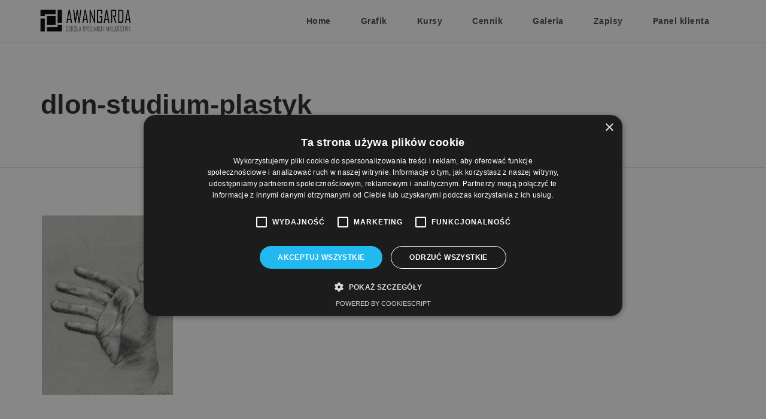

--- FILE ---
content_type: text/html; charset=UTF-8
request_url: https://awangardaszkola.pl/kursy-liceum-plastyczne/dlon-studium-plastyk/
body_size: 5576
content:
<!DOCTYPE html>
<html dir="ltr" lang="pl-PL">
<head>
    <meta charset="UTF-8">
    <meta http-equiv="X-UA-Compatible" content="IE=edge,chrome=1">
    <meta name="viewport" content="width=device-width, initial-scale=1">
    
    <link rel="pingback" href="https://awangardaszkola.pl/xmlrpc.php" />
            <link rel="shortcut icon" href="https://awangardaszkola.pl/wp-content/uploads/2019/08/logo-miniatura.png" />
        <title>dlon-studium-plastyk | Awangarda</title>

		<!-- All in One SEO 4.9.3 - aioseo.com -->
	<meta name="robots" content="max-image-preview:large" />
	<link rel="canonical" href="https://awangardaszkola.pl/kursy-liceum-plastyczne/dlon-studium-plastyk/" />
	
		<script type="application/ld+json" class="aioseo-schema">
			{"@context":"https:\/\/schema.org","@graph":[{"@type":"BreadcrumbList","@id":"https:\/\/awangardaszkola.pl\/kursy-liceum-plastyczne\/dlon-studium-plastyk\/#breadcrumblist","itemListElement":[{"@type":"ListItem","@id":"https:\/\/awangardaszkola.pl#listItem","position":1,"name":"Home","item":"https:\/\/awangardaszkola.pl","nextItem":{"@type":"ListItem","@id":"https:\/\/awangardaszkola.pl\/kursy-liceum-plastyczne\/dlon-studium-plastyk\/#listItem","name":"dlon-studium-plastyk"}},{"@type":"ListItem","@id":"https:\/\/awangardaszkola.pl\/kursy-liceum-plastyczne\/dlon-studium-plastyk\/#listItem","position":2,"name":"dlon-studium-plastyk","previousItem":{"@type":"ListItem","@id":"https:\/\/awangardaszkola.pl#listItem","name":"Home"}}]},{"@type":"ItemPage","@id":"https:\/\/awangardaszkola.pl\/kursy-liceum-plastyczne\/dlon-studium-plastyk\/#itempage","url":"https:\/\/awangardaszkola.pl\/kursy-liceum-plastyczne\/dlon-studium-plastyk\/","name":"dlon-studium-plastyk | Awangarda","inLanguage":"pl-PL","isPartOf":{"@id":"https:\/\/awangardaszkola.pl\/#website"},"breadcrumb":{"@id":"https:\/\/awangardaszkola.pl\/kursy-liceum-plastyczne\/dlon-studium-plastyk\/#breadcrumblist"},"author":{"@id":"https:\/\/awangardaszkola.pl\/author\/admin4946\/#author"},"creator":{"@id":"https:\/\/awangardaszkola.pl\/author\/admin4946\/#author"},"datePublished":"2022-08-29T18:22:47+02:00","dateModified":"2022-08-29T18:22:47+02:00"},{"@type":"Organization","@id":"https:\/\/awangardaszkola.pl\/#organization","name":"Awangarda","description":"Szko\u0142a Rysunku i Malarstwa","url":"https:\/\/awangardaszkola.pl\/"},{"@type":"Person","@id":"https:\/\/awangardaszkola.pl\/author\/admin4946\/#author","url":"https:\/\/awangardaszkola.pl\/author\/admin4946\/","name":"mw_awangarda","image":{"@type":"ImageObject","@id":"https:\/\/awangardaszkola.pl\/kursy-liceum-plastyczne\/dlon-studium-plastyk\/#authorImage","url":"https:\/\/secure.gravatar.com\/avatar\/5e48033439391a621956df09cd308aad?s=96&d=mm&r=g","width":96,"height":96,"caption":"mw_awangarda"}},{"@type":"WebSite","@id":"https:\/\/awangardaszkola.pl\/#website","url":"https:\/\/awangardaszkola.pl\/","name":"Awangarda","description":"Szko\u0142a Rysunku i Malarstwa","inLanguage":"pl-PL","publisher":{"@id":"https:\/\/awangardaszkola.pl\/#organization"}}]}
		</script>
		<!-- All in One SEO -->


<!-- Google Tag Manager for WordPress by gtm4wp.com -->
<script data-cfasync="false" data-pagespeed-no-defer>
	var gtm4wp_datalayer_name = "dataLayer";
	var dataLayer = dataLayer || [];
</script>
<!-- End Google Tag Manager for WordPress by gtm4wp.com --><link rel='stylesheet' id='aioseo/css/src/vue/standalone/blocks/table-of-contents/global.scss-css' href='https://awangardaszkola.pl/wp-content/plugins/all-in-one-seo-pack/dist/Lite/assets/css/table-of-contents/global.e90f6d47.css?ver=4.9.3' type='text/css' media='all' />
<style id='classic-theme-styles-inline-css' type='text/css'>
/*! This file is auto-generated */
.wp-block-button__link{color:#fff;background-color:#32373c;border-radius:9999px;box-shadow:none;text-decoration:none;padding:calc(.667em + 2px) calc(1.333em + 2px);font-size:1.125em}.wp-block-file__button{background:#32373c;color:#fff;text-decoration:none}
</style>
<style id='global-styles-inline-css' type='text/css'>
body{--wp--preset--color--black: #000000;--wp--preset--color--cyan-bluish-gray: #abb8c3;--wp--preset--color--white: #ffffff;--wp--preset--color--pale-pink: #f78da7;--wp--preset--color--vivid-red: #cf2e2e;--wp--preset--color--luminous-vivid-orange: #ff6900;--wp--preset--color--luminous-vivid-amber: #fcb900;--wp--preset--color--light-green-cyan: #7bdcb5;--wp--preset--color--vivid-green-cyan: #00d084;--wp--preset--color--pale-cyan-blue: #8ed1fc;--wp--preset--color--vivid-cyan-blue: #0693e3;--wp--preset--color--vivid-purple: #9b51e0;--wp--preset--gradient--vivid-cyan-blue-to-vivid-purple: linear-gradient(135deg,rgba(6,147,227,1) 0%,rgb(155,81,224) 100%);--wp--preset--gradient--light-green-cyan-to-vivid-green-cyan: linear-gradient(135deg,rgb(122,220,180) 0%,rgb(0,208,130) 100%);--wp--preset--gradient--luminous-vivid-amber-to-luminous-vivid-orange: linear-gradient(135deg,rgba(252,185,0,1) 0%,rgba(255,105,0,1) 100%);--wp--preset--gradient--luminous-vivid-orange-to-vivid-red: linear-gradient(135deg,rgba(255,105,0,1) 0%,rgb(207,46,46) 100%);--wp--preset--gradient--very-light-gray-to-cyan-bluish-gray: linear-gradient(135deg,rgb(238,238,238) 0%,rgb(169,184,195) 100%);--wp--preset--gradient--cool-to-warm-spectrum: linear-gradient(135deg,rgb(74,234,220) 0%,rgb(151,120,209) 20%,rgb(207,42,186) 40%,rgb(238,44,130) 60%,rgb(251,105,98) 80%,rgb(254,248,76) 100%);--wp--preset--gradient--blush-light-purple: linear-gradient(135deg,rgb(255,206,236) 0%,rgb(152,150,240) 100%);--wp--preset--gradient--blush-bordeaux: linear-gradient(135deg,rgb(254,205,165) 0%,rgb(254,45,45) 50%,rgb(107,0,62) 100%);--wp--preset--gradient--luminous-dusk: linear-gradient(135deg,rgb(255,203,112) 0%,rgb(199,81,192) 50%,rgb(65,88,208) 100%);--wp--preset--gradient--pale-ocean: linear-gradient(135deg,rgb(255,245,203) 0%,rgb(182,227,212) 50%,rgb(51,167,181) 100%);--wp--preset--gradient--electric-grass: linear-gradient(135deg,rgb(202,248,128) 0%,rgb(113,206,126) 100%);--wp--preset--gradient--midnight: linear-gradient(135deg,rgb(2,3,129) 0%,rgb(40,116,252) 100%);--wp--preset--font-size--small: 13px;--wp--preset--font-size--medium: 20px;--wp--preset--font-size--large: 36px;--wp--preset--font-size--x-large: 42px;--wp--preset--spacing--20: 0.44rem;--wp--preset--spacing--30: 0.67rem;--wp--preset--spacing--40: 1rem;--wp--preset--spacing--50: 1.5rem;--wp--preset--spacing--60: 2.25rem;--wp--preset--spacing--70: 3.38rem;--wp--preset--spacing--80: 5.06rem;--wp--preset--shadow--natural: 6px 6px 9px rgba(0, 0, 0, 0.2);--wp--preset--shadow--deep: 12px 12px 50px rgba(0, 0, 0, 0.4);--wp--preset--shadow--sharp: 6px 6px 0px rgba(0, 0, 0, 0.2);--wp--preset--shadow--outlined: 6px 6px 0px -3px rgba(255, 255, 255, 1), 6px 6px rgba(0, 0, 0, 1);--wp--preset--shadow--crisp: 6px 6px 0px rgba(0, 0, 0, 1);}:where(.is-layout-flex){gap: 0.5em;}:where(.is-layout-grid){gap: 0.5em;}body .is-layout-flow > .alignleft{float: left;margin-inline-start: 0;margin-inline-end: 2em;}body .is-layout-flow > .alignright{float: right;margin-inline-start: 2em;margin-inline-end: 0;}body .is-layout-flow > .aligncenter{margin-left: auto !important;margin-right: auto !important;}body .is-layout-constrained > .alignleft{float: left;margin-inline-start: 0;margin-inline-end: 2em;}body .is-layout-constrained > .alignright{float: right;margin-inline-start: 2em;margin-inline-end: 0;}body .is-layout-constrained > .aligncenter{margin-left: auto !important;margin-right: auto !important;}body .is-layout-constrained > :where(:not(.alignleft):not(.alignright):not(.alignfull)){max-width: var(--wp--style--global--content-size);margin-left: auto !important;margin-right: auto !important;}body .is-layout-constrained > .alignwide{max-width: var(--wp--style--global--wide-size);}body .is-layout-flex{display: flex;}body .is-layout-flex{flex-wrap: wrap;align-items: center;}body .is-layout-flex > *{margin: 0;}body .is-layout-grid{display: grid;}body .is-layout-grid > *{margin: 0;}:where(.wp-block-columns.is-layout-flex){gap: 2em;}:where(.wp-block-columns.is-layout-grid){gap: 2em;}:where(.wp-block-post-template.is-layout-flex){gap: 1.25em;}:where(.wp-block-post-template.is-layout-grid){gap: 1.25em;}.has-black-color{color: var(--wp--preset--color--black) !important;}.has-cyan-bluish-gray-color{color: var(--wp--preset--color--cyan-bluish-gray) !important;}.has-white-color{color: var(--wp--preset--color--white) !important;}.has-pale-pink-color{color: var(--wp--preset--color--pale-pink) !important;}.has-vivid-red-color{color: var(--wp--preset--color--vivid-red) !important;}.has-luminous-vivid-orange-color{color: var(--wp--preset--color--luminous-vivid-orange) !important;}.has-luminous-vivid-amber-color{color: var(--wp--preset--color--luminous-vivid-amber) !important;}.has-light-green-cyan-color{color: var(--wp--preset--color--light-green-cyan) !important;}.has-vivid-green-cyan-color{color: var(--wp--preset--color--vivid-green-cyan) !important;}.has-pale-cyan-blue-color{color: var(--wp--preset--color--pale-cyan-blue) !important;}.has-vivid-cyan-blue-color{color: var(--wp--preset--color--vivid-cyan-blue) !important;}.has-vivid-purple-color{color: var(--wp--preset--color--vivid-purple) !important;}.has-black-background-color{background-color: var(--wp--preset--color--black) !important;}.has-cyan-bluish-gray-background-color{background-color: var(--wp--preset--color--cyan-bluish-gray) !important;}.has-white-background-color{background-color: var(--wp--preset--color--white) !important;}.has-pale-pink-background-color{background-color: var(--wp--preset--color--pale-pink) !important;}.has-vivid-red-background-color{background-color: var(--wp--preset--color--vivid-red) !important;}.has-luminous-vivid-orange-background-color{background-color: var(--wp--preset--color--luminous-vivid-orange) !important;}.has-luminous-vivid-amber-background-color{background-color: var(--wp--preset--color--luminous-vivid-amber) !important;}.has-light-green-cyan-background-color{background-color: var(--wp--preset--color--light-green-cyan) !important;}.has-vivid-green-cyan-background-color{background-color: var(--wp--preset--color--vivid-green-cyan) !important;}.has-pale-cyan-blue-background-color{background-color: var(--wp--preset--color--pale-cyan-blue) !important;}.has-vivid-cyan-blue-background-color{background-color: var(--wp--preset--color--vivid-cyan-blue) !important;}.has-vivid-purple-background-color{background-color: var(--wp--preset--color--vivid-purple) !important;}.has-black-border-color{border-color: var(--wp--preset--color--black) !important;}.has-cyan-bluish-gray-border-color{border-color: var(--wp--preset--color--cyan-bluish-gray) !important;}.has-white-border-color{border-color: var(--wp--preset--color--white) !important;}.has-pale-pink-border-color{border-color: var(--wp--preset--color--pale-pink) !important;}.has-vivid-red-border-color{border-color: var(--wp--preset--color--vivid-red) !important;}.has-luminous-vivid-orange-border-color{border-color: var(--wp--preset--color--luminous-vivid-orange) !important;}.has-luminous-vivid-amber-border-color{border-color: var(--wp--preset--color--luminous-vivid-amber) !important;}.has-light-green-cyan-border-color{border-color: var(--wp--preset--color--light-green-cyan) !important;}.has-vivid-green-cyan-border-color{border-color: var(--wp--preset--color--vivid-green-cyan) !important;}.has-pale-cyan-blue-border-color{border-color: var(--wp--preset--color--pale-cyan-blue) !important;}.has-vivid-cyan-blue-border-color{border-color: var(--wp--preset--color--vivid-cyan-blue) !important;}.has-vivid-purple-border-color{border-color: var(--wp--preset--color--vivid-purple) !important;}.has-vivid-cyan-blue-to-vivid-purple-gradient-background{background: var(--wp--preset--gradient--vivid-cyan-blue-to-vivid-purple) !important;}.has-light-green-cyan-to-vivid-green-cyan-gradient-background{background: var(--wp--preset--gradient--light-green-cyan-to-vivid-green-cyan) !important;}.has-luminous-vivid-amber-to-luminous-vivid-orange-gradient-background{background: var(--wp--preset--gradient--luminous-vivid-amber-to-luminous-vivid-orange) !important;}.has-luminous-vivid-orange-to-vivid-red-gradient-background{background: var(--wp--preset--gradient--luminous-vivid-orange-to-vivid-red) !important;}.has-very-light-gray-to-cyan-bluish-gray-gradient-background{background: var(--wp--preset--gradient--very-light-gray-to-cyan-bluish-gray) !important;}.has-cool-to-warm-spectrum-gradient-background{background: var(--wp--preset--gradient--cool-to-warm-spectrum) !important;}.has-blush-light-purple-gradient-background{background: var(--wp--preset--gradient--blush-light-purple) !important;}.has-blush-bordeaux-gradient-background{background: var(--wp--preset--gradient--blush-bordeaux) !important;}.has-luminous-dusk-gradient-background{background: var(--wp--preset--gradient--luminous-dusk) !important;}.has-pale-ocean-gradient-background{background: var(--wp--preset--gradient--pale-ocean) !important;}.has-electric-grass-gradient-background{background: var(--wp--preset--gradient--electric-grass) !important;}.has-midnight-gradient-background{background: var(--wp--preset--gradient--midnight) !important;}.has-small-font-size{font-size: var(--wp--preset--font-size--small) !important;}.has-medium-font-size{font-size: var(--wp--preset--font-size--medium) !important;}.has-large-font-size{font-size: var(--wp--preset--font-size--large) !important;}.has-x-large-font-size{font-size: var(--wp--preset--font-size--x-large) !important;}
.wp-block-navigation a:where(:not(.wp-element-button)){color: inherit;}
:where(.wp-block-post-template.is-layout-flex){gap: 1.25em;}:where(.wp-block-post-template.is-layout-grid){gap: 1.25em;}
:where(.wp-block-columns.is-layout-flex){gap: 2em;}:where(.wp-block-columns.is-layout-grid){gap: 2em;}
.wp-block-pullquote{font-size: 1.5em;line-height: 1.6;}
</style>
<link rel='stylesheet' id='hc-bootstrap-css' href='https://awangardaszkola.pl/wp-content/plugins/hybrid-composer/scripts/bootstrap/css/bootstrap.css?ver=1.0' type='text/css' media='all' />
<link rel='stylesheet' id='hc-style-css' href='https://awangardaszkola.pl/wp-content/plugins/hybrid-composer/style.css?ver=1.0' type='text/css' media='all' />
<link rel='stylesheet' id='hc-animations-css' href='https://awangardaszkola.pl/wp-content/plugins/hybrid-composer/css/animations.css?ver=1.0' type='text/css' media='all' />
<link rel='stylesheet' id='hc-css/components.css-css' href='https://awangardaszkola.pl/wp-content/plugins/hybrid-composer/css/components.css?ver=1.0' type='text/css' media='all' />
<link rel='stylesheet' id='icons-mind-line-css' href='https://awangardaszkola.pl/wp-content/plugins/hybrid-composer/scripts/iconsmind/line-icons.min.css?ver=1.0' type='text/css' media='all' />
<link rel='stylesheet' id='hc_css_skin-css' href='https://awangardaszkola.pl/wp-content/themes/structura/skin.css?ver=1.0' type='text/css' media='all' />
<link rel='stylesheet' id='hc_css_custom-css' href='https://awangardaszkola.pl/wp-content/plugins/hybrid-composer/custom/custom.css?ver=1.0' type='text/css' media='all' />

<link rel='stylesheet' id='wtfaq-css' href='https://awangardaszkola.pl/wp-content/plugins/wtfaq/public/css/wtfaq-public.css?ver=1.0.0' type='text/css' media='all' />
<link rel='stylesheet' id='pure-styles2-css' href='https://awangardaszkola.pl/wp-content/themes/structura-child/fonts_pure.css?ver=6.3.7' type='text/css' media='all' />
<script type='text/javascript' src='https://awangardaszkola.pl/wp-includes/js/jquery/jquery.min.js?ver=3.7.0' id='jquery-core-js'></script>
<script type='text/javascript' src='https://awangardaszkola.pl/wp-includes/js/jquery/jquery-migrate.min.js?ver=3.4.1' id='jquery-migrate-js'></script>
<script type='text/javascript' src='https://awangardaszkola.pl/wp-content/plugins/wtfaq/public/js/wtfaq-public.js?ver=1.0.0' id='wtfaq-js'></script>
<!-- Schema optimized by Schema Pro --><script type="application/ld+json">
{
  "@context": "https://schema.org",
  "@type": "School",
  "name": "Awangarda Szkoła Rysunku i Malarstwa",
  "alternateName": "Awangarda",
  "url": "https://awangardaszkola.pl/",
  "logo": "https://awangardaszkola.pl/wp-content/uploads/2019/08/logo.png",
  "contactPoint": {
    "@type": "ContactPoint",
    "telephone": "+48511080423",
    "contactType": "customer service",
    "areaServed": "PL",
    "availableLanguage": "Polish"
  },
  "sameAs": [
    "https://www.facebook.com/AwangardaSzkolaRysunku",
    "https://www.instagram.com/awangarda_szkola_rysunku/"
  ]
}
</script><!-- / Schema optimized by Schema Pro -->
<!-- Google Tag Manager for WordPress by gtm4wp.com -->
<!-- GTM Container placement set to automatic -->
<script data-cfasync="false" data-pagespeed-no-defer type="text/javascript">
	var dataLayer_content = {"pagePostType":"attachment","pagePostType2":"single-attachment","pagePostAuthor":"mw_awangarda"};
	dataLayer.push( dataLayer_content );
</script>
<script data-cfasync="false" data-pagespeed-no-defer type="text/javascript">
(function(w,d,s,l,i){w[l]=w[l]||[];w[l].push({'gtm.start':
new Date().getTime(),event:'gtm.js'});var f=d.getElementsByTagName(s)[0],
j=d.createElement(s),dl=l!='dataLayer'?'&l='+l:'';j.async=true;j.src=
'//www.googletagmanager.com/gtm.js?id='+i+dl;f.parentNode.insertBefore(j,f);
})(window,document,'script','dataLayer','GTM-P3VDCVT');
</script>
<!-- End Google Tag Manager for WordPress by gtm4wp.com --><link rel='preload' href='https://awangardaszkola.pl/wp-content/uploads/2019/08/Pracownia1.jpg' as='image'>
 <style type="text/css">.recentcomments a{display:inline !important;padding:0 !important;margin:0 !important;}</style>			<style id="wpsp-style-frontend"></style>
					<style type="text/css" id="wp-custom-css">
			.wtfaq-question-body {
    border-bottom: 1px solid 
rgba(0, 0, 0, 0.5);
}

.wtfaq-question-body::after {
    color:  rgba(0, 0, 0, 0.7);
}

.wtfaq {
    padding: 0px;
}

.wtfaq-question-body {
	font-weight: 600;
	font-size: 20px;
}

.wtfaq-question-answer {
	font-size: 16px;
}		</style>
		    </head>
    <body class="attachment attachment-template-default attachmentid-1872 attachment-jpeg wp-schema-pro-2.10.6 hc-classic" data-spy="scroll" data-target="#hc-inner-menu" data-offset="200" >
        <div id="preloader"></div>
<div class=""><header class="scroll-change fixed-top "
     >
    <div class="navbar navbar-default navbar-fixed-top " role="navigation">
                <div class="navbar navbar-main ">
            <div class="container">
                                <div class="navbar-header">
                    <button type="button" class="navbar-toggle">
                        <i class="fa fa-bars"></i>
                    </button>
                    <a class='navbar-brand' href='https://awangardaszkola.pl'><img class='logo-default' src='https://awangardaszkola.pl/wp-content/uploads/2019/08/logo.png' alt='' style='' /><img class='logo-retina' src='https://awangardaszkola.pl/wp-content/uploads/2019/08/logo.png' alt='' style='' /></a>                </div>
                <div class="collapse navbar-collapse">
                                        <div class="nav navbar-nav navbar-right">
                        <ul id="hc-inner-menu" class="nav navbar-nav  one-page-menu" style=""><li class=" " ><a href="https://awangardaszkola.pl#home">Home</a></li><li class=" " ><a href="https://awangardaszkola.pl/grafik/">Grafik</a></li><li class="   dropdown multi-level "><a class="dropdown-toggle" data-toggle="dropdown" href="#courses">Kursy<span class="caret"></span></a><ul class="dropdown-menu"><li class=" " ><a href="https://awangardaszkola.pl/kursy-architektura/">Architektura</a></li><li class=" " ><a href="https://awangardaszkola.pl/kursy-asp/">ASP</a></li><li class=" " ><a href="https://awangardaszkola.pl/kursy-liceum-plastyczne/">Liceum Plastyczne</a></li><li class=" " ><a href="https://awangardaszkola.pl/kursy-klasa-architektoniczna/">Klasa Architektoniczna</a></li><li class=" " ><a href="https://awangardaszkola.pl/kursy-hobby/">Hobby dla dorosłych</a></li><li class=" " ><a href="https://awangardaszkola.pl/hobby-14-25/">Hobby 14-25 lat</a></li><li class=" " ><a href="https://awangardaszkola.pl/hobby-11-13/">Hobby 11-13 lat</a></li><li class=" " ><a href="https://awangardaszkola.pl/hobby-dzieci-5-7/">Hobby dla dzieci 5-7 lat</a></li><li class=" " ><a href="https://awangardaszkola.pl/kursy-hobby-dzieci/">Hobby dla dzieci 8-10 lat</a></li><li class=" " ><a href="https://awangardaszkola.pl/kursy-akwarela/">Akwarela</a></li><li class=" " ><a href="https://awangardaszkola.pl/kursy-grafika-komputerowa/">Grafika komputerowa</a></li><li class=" " ><a href="https://awangardaszkola.pl/kurs-ferie-zimowe/">Kurs ferie zimowe 2026</a></li></ul><li class=" " ><a href="https://awangardaszkola.pl#prices">Cennik</a></li><li class=" " ><a href="https://awangardaszkola.pl#gallery">Galeria</a></li><li class="   dropdown multi-level "><a class="dropdown-toggle" data-toggle="dropdown" href="">Zapisy<span class="caret"></span></a><ul class="dropdown-menu"><li class=" " ><a href="https://awangardaszkola.pl/zapisy-ferie-zimowe/">Ferie zimowe 2026</a></li><li class=" " ><a href="https://awangardaszkola.pl/zapisy/">Rok szkolny 25/26</a></li></ul><li class=" " ><a target="_blank" href="https://awangardaszkola.pl/panel_klienta">Panel klienta</a></li></ul>                                                                    </div>
                </div>
            </div>
                    </div>
    </div>
</header>
<div class="header-base">
    <div class="container">
        <div class="row">
            <div class="col-md-9">
                <div class="title-base text-left">
                    <h1>
                        dlon-studium-plastyk                    </h1>
                </div>
            </div>
        </div>
    </div>
</div>
<div class="container content ">
    <p class="attachment"><a href='https://awangardaszkola.pl/wp-content/uploads/2022/08/dlon-studium-plastyk.jpg'><img fetchpriority="high" width="219" height="300" src="https://awangardaszkola.pl/wp-content/uploads/2022/08/dlon-studium-plastyk-219x300.jpg" class="attachment-medium size-medium" alt="" decoding="async" srcset="https://awangardaszkola.pl/wp-content/uploads/2022/08/dlon-studium-plastyk-219x300.jpg 219w, https://awangardaszkola.pl/wp-content/uploads/2022/08/dlon-studium-plastyk.jpg 729w" sizes="(max-width: 219px) 100vw, 219px" /></a></p>
<div class="comments-cnt">
    <div class="container">
        <div id="comments" class="comments-area">
    </div>
    </div>
</div>
</div></div></div>
<i class="scroll-top scroll-top-mobile fa fa-sort-asc"></i><footer class=" " >
    <div class="content">
        <div class="container">
                        <div class="row">
                <div class="col-md-6 footer-left footer-left">
                      <div class="col-md-12 hc_text_list_cnt"><ul class="list-texts" style="">
     <li><b>Adres:</b> <span>ul. Nyska 61a, Wrocław 50-505</span></li> <li><b>Telefon:</b> <span>511 080 423</span></li> 
<li><b>E-mail:</b> <span>awangarda.roda@gmail.com</span> <li><b>Nr konta:</b> <span>29 1140 2004 0000 3502 7799 4224</span></li></ul>
</div>                </div>
                                <div class="col-md-6 footer-right ">
                    <a href="https://awangardaszkola.pl/"><img src="https://awangardaszkola.pl/wp-content/uploads/2019/08/logo.png" height="60px"></a><span class="space"></span><span class="space"></span><br><div class="btn-group navbar-social"><div class="btn-group social-group"><a target='_blank' rel='nofollow' href='https:&#x2F;&#x2F;www.facebook.com&#x2F;AwangardaSzkolaRysunku&#x2F;'><i class='fa fa-facebook'></i></a><a target='_blank' rel='nofollow' href='https:&#x2F;&#x2F;www.instagram.com&#x2F;awangarda_szkola_rysunku&#x2F;'><i class='fa fa-instagram'></i></a><a target='_blank' rel='nofollow' href='#'><i class='fa fa-pinterest'></i></a></div></div>                </div>
            </div>
                                </div>
        <div class="row copy-row"><div class="col-md-12 copy-text">Copyright © Awangarda Szkoła Rysunku i Malarstwa 2026 </div></div>    </div>
</footer>
<script type='text/javascript' src='https://awangardaszkola.pl/wp-content/plugins/hybrid-composer/scripts/script.js?ver=1.0' id='hc_script-js'></script>
<script id="hc_script-js-after" type="text/javascript">
var ajax_url = 'https://awangardaszkola.pl/wp-admin/admin-ajax.php';
</script>
<script type='text/javascript' src='https://awangardaszkola.pl/wp-content/plugins/hybrid-composer/scripts/bootstrap/js/bootstrap.min.js?ver=1.0' id='hc_bootstrap-js'></script>
<script type='text/javascript' src='https://awangardaszkola.pl/wp-includes/js/imagesloaded.min.js?ver=4.1.4' id='imagesloaded-js'></script>
<script type='text/javascript' src='https://awangardaszkola.pl/wp-content/plugins/hybrid-composer/custom/custom.js?ver=1.0' id='custom-js-js'></script>
			<script type="text/javascript" id="wpsp-script-frontend"></script>
			</body>
</html>


--- FILE ---
content_type: text/css
request_url: https://awangardaszkola.pl/wp-content/themes/structura/skin.css?ver=1.0
body_size: 18534
content:
/*
-------------------------------------------------------------------
Structura CSS Design
-------------------------------------------------------------------

Table of contents

1. Colors  [Row 30] 
2. Custom classes [Row 226] 
3. Layout and typography [Row 427] 
4. Headers and menu [Row 524] 
5. Titles [Row 724] 
6. Footer [Row 809] 
7. Components [Row 860] 
8. Containers [Row 1526] 
9. Mobile / responsive [Row 1701] 

-------------------------------------------------------------------

*/



/*
-------------------------------------------------------------------
COLORS
-------------------------------------------------------------------
*/

.advs-box p, .advs-box-multiple.boxed div.circle span, header .side-menu li a, .text-color, .mega-tabs .tab-box .nav-tabs > li:not(.active) > a, .header-base:not(.white) p {
    color: #757575;
}

.nav.inner > li.active > a, .nav-tabs > li > a, .nav-tabs > li > a, .mega-menu .fa-ul .fa-li, li.panel-item .fa-li {
    color: #a3a3a3;
}

.boxed.white p {
    color: #cecece !important;
}

body, h1, h2, h3, h4, .nav.inner li a, footer .tag-row a, .nav-tabs > li.active > a, .nav-tabs > li > a:hover, .nav-tabs > li > a:hover, .counter-box-simple .counter, .navbar-default .navbar-nav > .active > a,
.navbar-default .navbar-nav > .active > a:hover, .adv-circle.adv-circle-center-2 .caption *, .advs-box-side-icon .icon-box i, .advs-box-side-icon .extra-content, .pricing-table .pricing-price, header .mega-menu a,
.pricing-table .pricing-price span, header .side-menu .active a, .progress-label, .niche-box-post .advs-box-content h2 a, .tag-row a, .tag-row i, .btn-group > .btn i, .icon-box-cell .icon,
.list-items .list-item span, .niche-box-blog .block-title h2 a, .header-title .title-base p, .header-video .title-base p, .header-slider .title-base p, .header-base .breadcrumb.b a, .title-base p, div.title-icon p,
.header-base .breadcrumb.b li.active, .btn.btn-border i, .datepicker-panel > ul > li.picked, .datepicker-panel > ul > li.picked:hover, h3 a, .hc_text_block_cnt a, html .woocommerce div.product p.price,
html .woocommerce div.product span.price, .btn:not(.btn-border):before, .btn:not(.btn-border):not(.visible), .btn:not(.btn-border):hover, .btn:not(.btn-border):hover i, .navbar-nav > li > a, .dropdown-menu > li > a,
.mega-menu a, .advs-box-multiple div.circle span, .niche-box-testimonails-cloud p, .social-group.btn-group-icons .btn i, header .cart-buttons .btn, .woocommerce .header-base:not(.bg-cover) {
    color: #272727;
}

    .nav.inner:not(.ms-rounded) li a, .advs-box-top-icon .icon, header .side-menu li a, .pagination > li > a, .advs-box-multiple.boxed div.circle i, .woocommerce ul.products li.product .price, input.btn,
    body.hc-classic .header-base .breadcrumb.b li.active, .search .header-base .title-base p, .search .header-base .title-base h1, .search .header-base .breadcrumb.b li, .advs-box-multiple .circle > i, body.hc-classic .header-base:not(.bg-cover) h1,
    body.hc-classic .header-base:not(.bg-cover) p, .adv-img-down-text .i-center i {
        color: #272727 !important;
    }

.btn-border, .accordion-list .list-group-item > a, .niche-box-blog .block-infos p, .advs-box-multiple div.circle, .nav.inner.ms-rounded > li.active a, .advs-box-top-icon:hover .extra-content, .advs-box-top-icon:hover .extra-content-2 {
    border-color: #272727;
    color: #272727 !important;
}

.boxed, .vertical-nav.flexslider .flex-direction-nav a, .call-action-box a.btn, .woocommerce div.product form.cart .button, body .woocommerce input.button,
.woocommerce #respond input#submit.alt, .woocommerce a.button.alt, .woocommerce button.button.alt, .woocommerce input.button.alt, .woocommerce #respond input#submit, 
.woocommerce a.button, .woocommerce button.button, .woocommerce input.button, .img-box.inner .caption {
    background-color: #272727 !important;
}

header .nav > li:before, .navbar-inner .nav:not(.ms-rounded) li.active a:before, .navbar-inner .nav:not(.ms-rounded) li:hover a:before, .advs-box-side-icon .extra-content:before, .btn:not(.btn-border):before,
ul.side-menu.ms-simple li.active:before, header .side-menu li:before, .niche-box-post .block-data, span.space + .btn-group-icons:before, i.square, .timeline:before, .timeline > li > .timeline-badge, .advs-box.boxed-inverse:hover:before,
.pricing-table:hover:before, .breadcrumb > li + li:before, .pricing-table .list-group-item:not([class*=pricing]):before, .list-items .list-item:before, .album-box .caption:before {
    background-color: #272727;
}

.flex-control-paging li a.flex-active, .header-slider .flex-control-paging li a.flex-active, .list-blog input[type="submit"], .progress-bar,
.advs-box-top-icon-img.boxed .advs-box-content, .advs-box-top-icon.boxed, .block-infos .block-comment {
    background: #272727;
    border-color: #272727;
}

header .nav > li > a:before, .dropdown-menu > li:before, .mega-menu a:before, .advs-box-side .extra-content, .accordion-list .list-group-item:before,
.tab-box .nav-tabs > li > a:before, .album-box .album-name, .img-box.inner .caption {
    background: #272727;
}

.btn:not(.btn-border), .nav.inner.ms-rounded > li:hover a, .search-box input[type="text"], .form-box .form-control, .niche-box-testimonails h5 span,
.accordion-list .list-group-item > a:before, .accordion-list .list-group-item > a:after, .album-box > .img-box, .advs-box-top-icon-img.boxed:not(.white):hover,
.advs-box-top-icon-img.boxed:not(.white):hover .img-box {
    border-color: #272727;
}

.btn-border:hover, .pagination > li > a i:before, html .woocommerce-message {
    border-color: #484848;
}

.flex-direction-nav a:before, .nav-tabs > li.active > a, .pagination > li > a, .porfolio-bar i:before, .advs-box-multiple:hover .circle, .adv-img-down-text.boxed-inverse:hover,
.adv-img-down-text:hover .img-box {
    border-color: #272727 !important;
}

.nav.inner > li > a, .advs-box-multiple.boxed div.circle, .base-box.boxed, .base-box.boxed-inverse, .white.nav-inner .flex-control-paging li a.flex-active, .side-menu ul, .white .advs-box-side-icon .extra-content:before {
    background-color: #FFF !important;
}

.header-base:not(.white), .call-action-box, body.hc-classic .header-base, body.search .header-base:not(.bg-cover), .woocommerce-page .footer-parallax-container, .advs-box-side-icon.white .extra-content:before {
    background-color: #FFF;
}

.btn, .btn:hover, footer .social-group i.square, .btn i, .niche-box-post .block-data p, .adv-img h2, .adv-img h3, .btn-group-icons.social-colors [data-social]:not(.visible) i,
.boxed.advs-box-side-img h2 a, .boxed .tag-row a, .boxed .tag-row i, .boxed.niche-box-post .advs-box-content h2 a, .btn.visible:not(.btn-border):before {
    color: #fff;
}

.woocommerce #respond input#submit, .woocommerce a.button, .woocommerce button.button, .woocommerce input.button, .white .advs-box-side-icon .extra-content, .list-blog input[type="submit"], .advs-box-side-icon.white .extra-content {
    color: #fff !important;
}

.white .btn-border, .advs-box-top-icon.boxed .icon, .boxed .btn, .white .btn:not(.btn-border):hover {
    color: #fff !important;
    border-color: #FFF !important;
}

.background-lines-2 .progress-bar > span, .section-bg-color .progress-bar > span, .section-bg-color [class*="col-md-"].boxed-inverse, .background-lines-2 [class*="col-md-"].boxed-inverse,
.section-bg-color .boxed-inverse, .section-bg-color .advs-box.boxed-inverse {
    background-color: #f8f8f8;
}

.nav:not(.ms-rounded) > li > a, .accordion-list .list-group-item > a:hover, .nav.inner, .bg-transparent li:hover, .side-menu .active, .tab-box .nav-tabs li.active, .pagination > li > a,
.advs-box-top-icon .icon, .flex-control-paging li a:not(.flex-active):hover, .list-items .list-item, .dropdown-menu > li > a:hover, .mega-menu a, header .side-menu li a, header .btn,
header.menu-transparent.bg-transparent .navbar, .list-blog .list-group-item, .pricing-table .list-group-item:nth-child(even), .pricing-table .pricing-price {
    background: none !important;
}

.btn-group > .btn, .btn-group > .btn:hover {
    background: none;
}


/*
-------------------------------------------------------------------
NEW
-------------------------------------------------------------------
*/

.margin-bottom-0 .nav.inner {
    margin-bottom: 0;
}

.text-74 {
    font-size: 78px !important;
    line-height: 87.5px;
    text-transform: uppercase;
    margin-bottom: -18px;
}

.border-gray, .border-table td {
    border: 1px solid #dcdcdc;
}

.fixed-area > .row > *:not([class*=boxed]) {
    margin: 0 0;
}

    .fixed-area > .row > *:not([class*=boxed]) .nav.inner {
        margin: 0;
    }

.fixed-area > .row > .navbar-inner {
    margin: 0 20px !important;
}

.grid-table.full-border-table {
    width: 100%;
    margin: 0;
}

.background-lines-4 {
    background: url(inc/lines-4.png) center center repeat;
}

.advs-box-top-icon-img.boxed:not(.white) .advs-box-content {
    background: #fff;
    border: none;
}

.advs-box-top-icon-img.boxed:not(.white) {
    border: 1px solid #dcdcdc;
    transition: border 3s;
}

    .advs-box-top-icon-img.boxed:not(.white) .img-box {
        border-bottom: 1px solid #dcdcdc;
        transition: border 3s;
    }

.text-xxl {
    margin-bottom: -15px;
}


#preloader:after {
    background-image: url(inc/loader.gif);
}

.typing {
    display: inline-block;
}

.hc_title_tag_cnt + .hc_title_tag_cnt > .no-margins {
    transform: translateY(-15px);
    margin-bottom: -15px !important;
    overflow: hidden;
}

.hc_title_tag_cnt + .hc_title_tag_cnt > .typed-cursor {
    transform: translateY(-14px);
    display: inline-block;
}

h2.typing, .hc_title_tag_cnt h4.typing {
    overflow: hidden;
}

h2:not([class*=text-x]) + .typed-cursor {
    font-weight: 900;
    line-height: 38px;
    font-size: 30px;
    display: inline-block;
    transform: translateY(-14px);
}

h2.text-xl + .typed-cursor, .hc_title_tag_cnt h4 + .typed-cursor {
    font-weight: 900;
    line-height: 38px;
    font-size: 53px;
    display: inline-block;
    transform: translateY(-16px);
}

h2.text-m + .typed-cursor {
    font-size: 22px;
    transform: translateY(-9px);
}

h4:not([class*=text-x]) + .typed-cursor {
    font-size: 26px;
}

h2.text-xxl + .typed-cursor {
    font-weight: 900;
    line-height: 70px;
    font-size: 120px;
    display: inline-block;
    transform: translateY(-23px);
}

h2.text-74 + .typed-cursor {
    font-weight: 900;
    line-height: 40px;
    font-size: 90px;
    display: inline-block;
    transform: translateY(-23px);
}

.img-box:not([href='#']) {
    cursor: url(inc/add.gif), auto;
}

.btn-group-icons.social-colors [data-social]:before, .advs-box.boxed-inverse:before, .advs-box.boxed-inverse:after, .pricing-table:after, .pricing-table:before {
    content: "";
    height: 100%;
    width: 100%;
    background-color: #FFF;
    position: absolute;
    display: block !important;
}

.advs-box.boxed-inverse {
    background: none;
}

    .advs-box.boxed-inverse:before, .pricing-table:before {
        background-color: #dcdcdc;
        left: calc(-150% - 2px);
        top: calc(-150% - 2px);
        z-index: -1;
        height: calc(100% + 450px);
        width: calc(100% + 450px);
        transform: rotate(30deg) translate3d(-215px,-95px,0);
        transition: all 3s;
    }

    .advs-box.boxed-inverse.visible:before, .pricing-table.visible:before {
        left: -10px;
        top: -10px;
    }

    .advs-box.boxed-inverse:after, .pricing-table:after {
        height: calc(100% - 2px);
        width: calc(100% - 2px);
        left: 1px;
        top: 1px;
        z-index: -1;
        transform: translate3d(0,0,0);
    }

.slides li > .advs-box {
    margin: 0 1px;
}

.advs-box-top-icon .icon {
    font-size: 52px;
    line-height: 60px;
    width: 65px;
    height: 65px;
}

.btn-group-icons.social-colors [data-social]:hover i {
    color: #FFF;
    opacity: 1;
}

.btn-group-icons.social-colors [data-social].visible:before {
    width: 0% !important;
}

.btn-group-icons.social-colors [data-social]:hover:before {
    width: 100% !important;
}

.btn-group-icons.social-colors [data-social=share-facebook]:before {
    background-color: #3B5998;
}

.btn-group-icons.social-colors [data-social=share-twitter]:before {
    background-color: #3B8ACA;
}

.btn-group-icons.social-colors [data-social=share-google]:before {
    background-color: #d7473d;
}

.btn-group-icons.social-colors [data-social=share-linkedin]:before {
    background-color: #0077B5;
}


.flex-direction-nav li a {
    min-height: 60px;
    max-height: 60px;
    margin-top: -30px;
}

    .flex-direction-nav li a:before {
        margin-top: 22px;
    }

@keyframes fadein {
    from {
        opacity: 0;
    }

    to {
        opacity: 1;
    }
}

#preloader.fade-in:after {
    display: none;
}

#preloader.fade-in {
    animation: fadein .5s;
    opacity: 1;
}

[class*="col-md-"].boxed-inverse, .fixed-area.boxed-inverse {
    background-color: #ffffff;
    border: 1px solid #dcdcdc !important;
}

.section-bg-image [class*="col-md-"].boxed-inverse {
    border: none !important;
}

.thumbnail {
    border-radius: 0;
    padding: 0px;
}

.parallax-mirror.ken-burn-out img {
    transform-origin: bottom top;
    transform: translateY(50px) !important;
    transition: transform 6s;
}


@keyframes menuanima {
    0% {
        width: calc(100% - 30px);
    }

    100% {
        width: 0%;
    }
}

@keyframes menuanima2 {
    0% {
        text-indent: 999px;
        overflow: hidden;
    }

    30% {
        text-indent: 999px;
        overflow: hidden;
    }

    100% {
        text-indent: 0;
        overflow: hidden;
    }
}

header .side-menu > li:before {
    animation: menuanima 1.5s;
    animation-delay: .5s;
    animation-timing-function: linear;
}

header .side-menu > li > a {
    animation: menuanima2 2.5s;
    margin-right: 0;
}


@-webkit-keyframes ping {
    0% {
        -webkit-transform: scale(0.2);
        transform: scale(0.2);
        opacity: 0.8;
    }

    80% {
        -webkit-transform: scale(1.2);
        transform: scale(1.2);
        opacity: 0;
    }

    100% {
        -webkit-transform: scale(2.2);
        transform: scale(2.2);
        opacity: 0;
    }
}

@keyframes ping {
    0% {
        -webkit-transform: scale(0.2);
        transform: scale(0.2);
        opacity: 0.8;
    }

    80% {
        -webkit-transform: scale(1.2);
        transform: scale(1.2);
        opacity: 0;
    }

    100% {
        -webkit-transform: scale(2.2);
        transform: scale(2.2);
        opacity: 0;
    }
}

@-webkit-keyframes heartbeat {
    from {
        -webkit-transform: scale(1);
        transform: scale(1);
        -webkit-transform-origin: center center;
        transform-origin: center center;
        -webkit-animation-timing-function: ease-out;
        animation-timing-function: ease-out;
    }

    10% {
        -webkit-transform: scale(0.91);
        transform: scale(0.91);
        -webkit-animation-timing-function: ease-in;
        animation-timing-function: ease-in;
    }

    17% {
        -webkit-transform: scale(0.98);
        transform: scale(0.98);
        -webkit-animation-timing-function: ease-out;
        animation-timing-function: ease-out;
    }

    33% {
        -webkit-transform: scale(0.87);
        transform: scale(0.87);
        -webkit-animation-timing-function: ease-in;
        animation-timing-function: ease-in;
    }

    45% {
        -webkit-transform: scale(1);
        transform: scale(1);
        -webkit-animation-timing-function: ease-out;
        animation-timing-function: ease-out;
    }
}

@keyframes heartbeat {
    from {
        -webkit-transform: scale(1);
        transform: scale(1);
        -webkit-transform-origin: center center;
        transform-origin: center center;
        -webkit-animation-timing-function: ease-out;
        animation-timing-function: ease-out;
    }

    10% {
        -webkit-transform: scale(0.91);
        transform: scale(0.91);
        -webkit-animation-timing-function: ease-in;
        animation-timing-function: ease-in;
    }

    17% {
        -webkit-transform: scale(0.98);
        transform: scale(0.98);
        -webkit-animation-timing-function: ease-out;
        animation-timing-function: ease-out;
    }

    33% {
        -webkit-transform: scale(0.87);
        transform: scale(0.87);
        -webkit-animation-timing-function: ease-in;
        animation-timing-function: ease-in;
    }

    45% {
        -webkit-transform: scale(1);
        transform: scale(1);
        -webkit-animation-timing-function: ease-out;
        animation-timing-function: ease-out;
    }
}

.img-box.i-center .im-start:after {
    content: "";
    width: 100px;
    height: 100px;
    position: absolute;
    background: #FFF;
    left: -49px;
    top: -24px;
    border-radius: 50%;
    animation: ping 0.8s ease-in-out infinite both;
}

.img-box.i-center .im-start:before {
    content: "";
    width: 0;
    height: 0;
    border-style: solid;
    border-width: 20px 0 20px 34.6px;
    border-color: transparent transparent transparent #ffffff;
    position: absolute;
    margin-top: 5px;
}

.img-box.i-center:hover .im-start:before {
    animation: heartbeat 1.5s ease-in-out infinite both;
}

.img-box.i-center.mfp-iframe, .adv-img-down-text.img-box, .album-box .img-box {
    cursor: pointer;
}

.advs-box-side-icon.box-uppercase h3 {
    font-size: 22px;
    text-transform: uppercase;
}
/*
-------------------------------------------------------------------
LAYOUT & TYPOGRAPHY
-------------------------------------------------------------------
*/

body, .adv-img p, .caption-bottom p, .adv-circle .caption p, .advs-box p, .list-blog p {
    font-family: 'Questrial', sans-serif;
    font-size: 16px;
    line-height: 28px;
}

    .font-1, body .scroll-top-mobile:before, .side-menu-header .social-group i:before, .niche-box-testimonails-cloud .name-box .subtitle .subtxt, .mega-tabs .tab-box .nav-tabs > li > a {
        font-family: 'Questrial', sans-serif !important;
    }

h1, h2, h3, h4, h5, .font-2, .block-quote, .icon-box-cell label, .list-group-item.active, .btn-text, .accordion-list .list-group-item > a, .woocommerce #respond input#submit,
.woocommerce a.button, .woocommerce button.button, .woocommerce input.button, .pagination, .comment-list .name, .block-infos p.bd-day, .nav-tabs > li > a, .woocommerce div.product .woocommerce-tabs ul.tabs li a, .btn, .form-box p, .progress-bar > span, .progress-label, .counter,
.pricing-price, .pricing-table h3,
.advs-box-multiple div.circle {
    font-family: 'Oswald', sans-serif;
}

.navbar-inner .nav li a {
    font-family: "Roboto",Helvetica,Arial,sans-serif;
    font-weight: 500;
}

h2, h4 {
    font-weight: 900;
    line-height: 38px;
}

h3, .hc_text_block_cnt a, .list-group-item.active, .list-group-item.active:hover, .list-group-item.active:focus {
    font-weight: 900;
}

.container.content, .section-empty > .content, .section-bg-image > .content, .section-bg-video > .content, .section-bg-animation > .content, .section-slider > .content {
    padding-top: 80px;
    padding-bottom: 80px;
}

@media (min-width: 993px) {
    .col-xs-1, .col-sm-1, .col-md-1, .col-lg-1, .col-xs-2, .col-sm-2, .col-md-2, .col-lg-2, .col-xs-3, .col-sm-3, .col-md-3, .col-lg-3, .col-xs-4, .col-sm-4, .col-md-4, .col-lg-4, .col-xs-5, .col-sm-5, .col-md-5, .col-lg-5, .col-xs-6, .col-sm-6, .col-md-6, .col-lg-6, .col-xs-7, .col-sm-7, .col-md-7, .col-lg-7, .col-xs-8, .col-sm-8, .col-md-8, .col-lg-8, .col-xs-9, .col-sm-9, .col-md-9, .col-lg-9, .col-xs-10, .col-sm-10, .col-md-10, .col-lg-10, .col-xs-11, .col-sm-11, .col-md-11, .col-lg-11, .col-xs-12, .col-sm-12, .col-md-12, .col-lg-12 {
        padding: 0 30px;
    }

    .row.vertical-row > div, .section-map .overlaybox-inner > .row > * {
        padding-left: 30px;
        padding-right: 30px;
    }

    .row, .row.vertical-row:not(.box-middle) {
        margin-left: -30px;
        margin-right: -30px;
    }

    [class*="col-md-"].boxed, [class*="col-md-"].boxed-inverse {
        margin: 0 30px;
        padding: 40px;
    }

    .section-two-blocks + footer {
        margin-top: 120px !important;
    }

    [class*="boxed"].col-md-8:not(.no-margins) {
        width: calc(66.66666667% - 60px);
    }

    [class*="boxed"].col-md-6:not(.no-margins) {
        width: calc(50% - 60px);
    }

    [class*="boxed"].col-md-4:not(.no-margins) {
        width: calc(33.33333333% - 60px);
    }

    [class*="boxed"].col-md-3:not(.no-margins) {
        width: calc(25% - 60px);
    }

    [class*="boxed"].col-md-5:not(.no-margins) {
        width: calc(41.66666667% - 60px);
    }
}

.advs-box.boxed, .advs-box.boxed-inverse, .google-maps, .btn:not(.circle-button) {
    border-radius: 0;
    overflow: hidden;
}

hr.space {
    height: 140px;
}

    hr.space.l {
        height: 80px;
    }

    hr.space.m {
        height: 50px;
    }

.btn {
    font-weight: 500;
    transition: all .3s;
    text-transform: uppercase;
}

    .btn:not(.btn-border) {
        position: relative;
        background: none;
        border: 1px solid #272727;
        overflow: hidden;
        z-index: 1;
    }

        .btn:not(.btn-border):hover {
            box-shadow: none;
            transition: none;
            transform: none;
        }

        .btn:not(.btn-border):before {
            content: "";
            position: absolute;
            width: 0%;
            height: 100%;
            top: 0;
            left: 0;
            z-index: -1;
            transition: all .3s;
        }

    .btn.visible:not(.btn-border):before {
        width: 100%;
    }

    .btn:not(.btn-border):hover:before {
        width: 0%;
    }

.btn-group .btn:not(.btn-border):before {
    display: none;
}

.btn-xs {
    font-size: 12px;
    line-height: 1.5;
    letter-spacing: .5px;
    padding: 5px 25px;
}

.btn-sm {
    padding: 10px 30px;
    font-size: 14px;
    letter-spacing: .5px;
    line-height: 26px;
}

.btn-lg {
    padding: 25px 50px;
    font-size: 17px;
    letter-spacing: .5px;
    line-height: 30px;
}

.btn-xs i, .btn-sm i {
    line-height: 10px;
    font-size: 15px;
    transform: translateY(3px);
    display: inline-block;
}

.btn-sm i {
    font-size: 17px;
    transform: translateY(5px);
}

.btn:hover {
    transform: translateY(3px);
    box-shadow: 0 5px 15px 0px rgba(0, 0, 0, 0.1);
}

.circle-button {
    border-radius: 60px;
}

.btn + .btn-text {
    margin-left: 20px;
    transform: translateY(6px);
    font-weight: 600;
    letter-spacing: .5px;
}

.btn-group > .btn {
    padding: 3px 10px;
}

    .btn-group > .btn:hover {
        transform: none;
    }

    .btn-group > .btn i {
        font-size: 13px;
        transform: translateY(3px);
    }

    .btn-group > .btn:hover i {
        opacity: .8;
    }

.anima-button:hover {
    padding-left: 55px;
    transform: translateY(0);
}

.anima-button.btn:hover i, .anima-button.circle-button:hover i {
    margin-left: -28px;
}

.load-more-maso, .load-more-grid {
    border-radius: 0;
}

.text-s {
    line-height: 24px;
    letter-spacing: .5px;
	font-size:14px!important;
}

.text-xl {
    line-height: 60px;
}

.text-m {
    line-height: 30px;
}

h4.text-m {
    font-size: 21px !important;
    line-height: 40px;
}

.icon-box-cell .text-s {
    line-height: 20px;
}

h2 + p, .hc_title_tag_cnt + .hc_text_block_cnt div {
    margin-top: 35px;
}

p + .btn, p + .btn, h2.text-m + p, h3 + p, .hc_text_block_cnt + .hc_button_cnt .button-cnt, .hc_title_tag_cnt + .hc_button_cnt .button-cnt {
    margin-top: 25px;
}

h3 + h1, h3 + h2, .hc_title_tag_cnt + .hc_title_tag_cnt {
    margin-top: 15px;
}

.row + .space.m + .row {
    margin-top: 10px;
}

.hc_title_tag_cnt > *, .hc_subtitle_cnt h2 {
    margin: 0 0 0 0;
}

.hc_text_block_cnt > div, .hc_title_tag_cnt h4 {
    margin: 0 0 10px;
}

.hc_column_cnt > .row > .hc_text_block_cnt:last-child > div {
    margin-bottom: 0;
}

.progress-circle.text-m .inner-circle .counter-circle {
    font-size: 18px;
}

.hc_title_tag_cnt h2 {
    text-transform: uppercase;
}
/*
-------------------------------------------------------------------
CUSTOM CLASSES
-------------------------------------------------------------------
*/
.fixed-menu, .z-index {
    z-index: 27;
}

    .fixed-menu .fixed-area.active {
        width: 100% !important;
        left: 0 !important;
    }

.fixed-area.fixed-bg.active:before {
    content: "";
    background-color: #FFF;
    top: -30px;
    left: -999px;
    width: 9999px;
    height: 80px;
    box-shadow: rgba(0, 0, 0, 0.12) 0px 0px 5px;
    position: absolute;
}

.fixed-area.fixed-bg.active .nav.inner.ms-rounded > li:not(.active) a {
    border: 1px solid #ffffff;
}

.section-empty.background-dots, .background-dots + .section-empty {
    border-top: none;
}

.background-dots:before {
    position: absolute;
    content: '';
    top: 0;
    left: 0;
    right: 0;
    height: 100%;
    background: url(inc/dot.png) 0 0 repeat;
    z-index: -1;
}

.background-dots.background-white, .bg-dots.background-white {
    z-index: 1;
}

.background-lines {
    background: url(inc/lines.png) center center repeat;
}

.background-lines-2 {
    background: url(inc/lines-2.png) center center repeat;
}

.background-lines-3 {
    background: url(inc/lines-3.png) center center repeat;
}



.background-lines-2 [data-height].collapse-box .panel:not(.no-gradient):after, .background-gray [data-height].collapse-box .panel:not(.no-gradient):after, .section-bg-color [data-height].collapse-box .panel:not(.no-gradient):after {
    background: linear-gradient(to bottom,rgba(255,255,255,0) 0%,#F8F8F8 100%);
}

.background-lines-2 .section-empty:not(.bg-transparent), .background-lines-2 .list-texts-justified li b, .background-lines-2 .list-texts-justified li span, .background-gray, .background-gray .list-texts-justified li b,
.background-gray .list-texts-justified li span, .background-lines-2 .advs-box.boxed-inverse:after {
    background-color: #F8F8F8;
}

.background-lines-2 .nav.inner.ms-rounded > li a {
    background-color: #F8F8F8 !important;
}

[class*="col-md-"].boxed-inverse.background-white, .background-gray .boxed-inverse {
    background-color: #FFF;
}

.background-lines-2 + .comments-cnt:not(.no-comments) {
    border-top: 1px solid #dadada;
}

.background-lines-2 + .comments-cnt .comments-container > hr {
    border: none;
}


.custom-img-1 {
    position: absolute;
    right: 0;
    top: -140px;
}

.background-white {
    background-color: #FFF;
}

.middle-bottom-left {
    align-items: flex-start;
    justify-content: flex-end;
}

@media (min-width: 1500px) {
    .menu-inner-side.scroll-css {
        left: 0;
        top: 50%;
        transform: translateY(-50%);
        text-shadow: 0 0px 2px white;
        position: fixed;
        z-index: 9;
    }

        .menu-inner-side.scroll-css .nav li {
            float: none;
            height: 30px;
        }

            .menu-inner-side.scroll-css .nav li a {
                position: absolute;
                left: 50px;
            }

    body .menu-inner-side.scroll-css .nav li.active a:before, body .menu-inner-side.scroll-css .nav li:hover a:before {
        width: 40px;
    }

    body .menu-inner-side.scroll-css .nav li a:before {
        left: -50px;
        bottom: 31px;
    }
}


.margin-40 {
    margin-left: -40px;
}

.vertical-nav.flexslider .flex-direction-nav a {
    width: 45px !important;
    height: 45px !important;
    min-height: 45px;
    margin-top: -47px;
    left: -55px !important;
    background-color: #000;
}

    .vertical-nav.flexslider .flex-direction-nav a.flex-next {
        margin-top: 1px;
    }

    .vertical-nav.flexslider .flex-direction-nav a:before {
        border-color: #FFF !important;
        margin: 15px -5px 0 0;
    }

    .vertical-nav.flexslider .flex-direction-nav a:before {
        border-color: #FFF !important;
        margin: 15px -5px 0 0;
    }

    .vertical-nav.flexslider .flex-direction-nav a.flex-next:before {
        margin: 15px 5px 0 0;
    }

.vertical-nav .flex-control-nav li {
    margin: 6px;
    display: block;
}

    .vertical-nav .flex-control-nav li a, .input-group .form-control {
        border-radius: 0;
    }

.vertical-nav .flex-control-nav {
    bottom: 50%;
    right: -35px;
    width: 25px;
}

.vertical-nav.flexslider {
    margin-bottom: 0 !important;
    margin-right: 35px;
    margin-left: 45px;
}

.flex-control-paging li a {
    height: 8px !important;
}

    .flex-control-paging li a.flex-active {
        width: 28px;
    }

.vertical-nav .flex-control-paging li a {
    width: 12px;
    height: 12px !important;
}

.margin-logo-table img {
    margin: 50px 0;
}

.margin-logo-table td {
    border: 1px solid #c7c7c7;
}

.black-imgs .img-box {
    display: block;
    box-shadow: 15px 30px 0 #272727;
}

.black-imgs .slides .img-box {
    width: calc(100% - 15px);
    margin-bottom: 30px;
}

.black-imgs .img-box.adv-img-down-text {
    box-shadow: none;
}

.black-imgs .adv-img-down-text > .img-box {
    box-shadow: 7px 13px 0 rgba(0, 0, 0, 1);
}

.shape-overlay {
    background: url(inc/shape-1.png) center center no-repeat;
}

.fixed-inner-menu.active:before {
    content: "";
    position: fixed;
    width: 100%;
    left: 0;
    height: 60px;
    box-shadow: 0 0 15px rgba(0, 0, 0, 0.3);
    background-color: #FFF;
}

.fixed-inner-menu.active .navbar-inner.text-m .nav li a {
    font-size: 12px;
}

.no-border-top, .grunge-border, .grunge-border-double {
    border-top: none !important;
}

.grunge-border, .grunge-border-double {
    position: relative;
}

    .grunge-border:before, .grunge-border-double:before, .grunge-border-double:after {
        content: '';
        position: absolute;
        width: 100%;
        height: 162px;
        background-image: url(inc/grunge-line-1.png);
        background-position: top center;
        background-repeat: no-repeat;
        z-index: 2;
        top: -1px;
    }

    .grunge-border-double:after {
        background-image: url(inc/grunge-line-2.png);
        bottom: -1px;
        top: auto;
    }

.text-shadow {
    text-shadow: 0 2px 6px rgba(0, 0, 0, 0.4);
}

.text-xll, .counter-box-simple.text-xll .counter {
    font-size: 85px !important;
    line-height: 95px;
}

.load-more-maso.btn i, .load-more-grid.btn i {
    display: none;
}

.margin-9 {
    margin: -9px;
}

@media (min-width: 1025px) {
    .rotate-block {
        transform: rotate(-90deg) translateY(88px) translateX(-118px);
        text-transform: uppercase;
        letter-spacing: .5px;
    }
}

.img-bar {
    border-radius: 70px;
}

@media (max-width: 1500px) {
    .side-menu-header .social-group i:before {
        font: normal normal normal 14px/1 fontawesome !important;
    }
}

@media (min-width: 1501px) {
    body .side-menu-header .social-group {
        position: fixed;
        right: -221px;
        transform: rotate(-90deg) translateX(80px);
        top: 50%;
        margin: 0;
        text-align: inherit;
        width: 500px;
    }

    header.side-menu-header .bottom-area .social-group a i.fa {
        width: auto;
        font-size: 13px;
        padding: 0 15px;
        margin: 0;
        line-height: 30px;
    }

    .side-menu-header .fa-facebook:before {
        content: "Facebook";
    }

    .side-menu-header .fa-twitter:before {
        content: "Twitter";
    }

    .side-menu-header .fa-instagram:before {
        content: "Instagram";
    }

    .side-menu-header .fa-youtube:before {
        content: "Youtube";
    }

    .side-menu-header .fa-linkedin:before {
        content: "Linked In";
    }

    .side-menu-header .fa-google-plus:before {
        content: "Google Plus";
    }

    .side-menu-header .fa-skype:before {
        content: "Skype";
    }

    .side-menu-header .fa-vimeo:before {
        content: "Vimeo";
    }
}


.vertical-imgs .hc_image_box_cnt {
    margin-bottom: 22px;
}

    .vertical-imgs .hc_image_box_cnt:last-child {
        margin-bottom: 0;
    }

    .vertical-imgs .hc_image_box_cnt:nth-child(2) {
        width: 80%;
        margin-left: 20%;
    }

    .vertical-imgs .hc_image_box_cnt:nth-child(3) {
        width: 90%;
        margin-left: 10%;
    }


/*
-------------------------------------------------------------------
TITLES
-------------------------------------------------------------------
*/
.title-base {
    margin-bottom: 70px;
}

    .title-base h2 {
        font-weight: 900;
        position: relative;
        margin-bottom: 55px;
        text-transform: uppercase;
    }

    .title-base.text-left h2 {
        text-align: left;
    }

    .title-base hr {
        display: none;
    }

    .title-base p {
        max-width: 500px;
        margin: auto;
    }

    .title-base h2:after, .header-base .title-base h1:after {
        content: "";
        width: 40px;
        height: 1px;
        background-color: #000;
        position: absolute;
        left: 50%;
        bottom: -28px;
        margin-left: -20px;
    }

    .title-base.title-small h2:after {
        bottom: -9px;
    }

    .title-base.text-left p {
        margin-left: 0;
        text-align: left;
    }

    .title-base.text-right p {
        margin-right: 0;
        text-align: right;
    }

    .title-base.text-left h2:after {
        left: 20px;
    }

    .title-base.text-right h2:after {
        right: 0;
        left: auto;
    }

[class*=header-] .title-base {
    margin-bottom: 0;
}

[class*=header-] .title-base {
    animation: fadetop .5s;
}

    [class*=header-] .title-base h1 {
        font-weight: 900;
        margin-bottom: 35px;
        font-size: 40px;
    }

.header-base {
    padding: 80px 0;
    border: none;
}

    .header-base .title-base h1 {
        position: relative;
        margin-top: 0;
        margin-bottom: 60px;
        padding-left: 50px;
    }

        .header-base .title-base h1:after {
            left: 0;
            bottom: -35px;
            width: 200px;
            margin-left: 0;
        }

    .header-base .breadcrumb.b li, .header-base .breadcrumb.b li a {
        font-size: 13px;
    }

        .header-base .breadcrumb.b li.active {
            font-weight: 900;
            opacity: 1;
        }

.breadcrumb > li + li:before {
    font-weight: 400;
}

.header-base .title-base p {
    padding-left: 50px;
    max-width: 700px;
}

.header-base .row, .header-base .row .breadcrumb {
    display: flex;
}

    .header-base .row .breadcrumb {
        margin-top: 60px;
        margin: 60px -18px 0 -18px;
        width: calc(100% + 36px);
        justify-content: flex-end;
    }

.header-base.no-subtitle .row .breadcrumb {
    margin-top: 0;
}

.breadcrumb > li {
    position: relative;
    padding: 0 18px;
}

    .breadcrumb > li + li:before {
        content: "";
        padding: 0 5px;
        position: absolute;
        height: 1px;
        left: -10px;
        top: 13px;
        width: 15px;
        background-color: #272727;
    }

body.hc-classic .header-base:not(.bg-cover) h1 {
    font-size: 45px;
    padding-left: 0;
    color: #272727;
}

body.hc-classic .header-base .title-base p {
    transform: translateY(50px);
    color: #272727;
    padding-left: 0;
}

body.hc-classic .header-base {
    min-height: 290px;
}
    body.hc-classic .header-base.no-subtitle, body.hc-classic .header-default-blog, body.hc-classic .header-base {
        min-height: 200px;
        border-bottom: 1px solid #dadada;
    }

/*
-------------------------------------------------------------------
HEADER AND MENUS
-------------------------------------------------------------------
*/
.nav.inner > li > a {
    font-weight: 600;
}

.nav.inner.nav-center {
    margin: 0 0px 15px 0px;
}

.nav.inner.ms-rounded > li a {
    background-color: #FFF;
    border: 1px solid #dcdcdc;
    margin-right: 15px;
    margin-left: 15px;
    line-height: 16px;
    padding: 11px 25px 10px 25px;
    font-size: 14px;
}

.nav.inner.ms-rounded > li:hover a {
    transform: translateY(3px);
    border: 1px solid #272727;
}

.nav.inner.ms-rounded > li.active a {
    border: 1px solid #272727;
    color: #272727;
}

.nav.inner.ms-rounded .maso-order {
    line-height: 27px;
}

.nav.inner.ms-rounded {
    margin: -5px -20px;
}

    .nav.inner.ms-rounded.nav-center {
        margin: 0;
    }

.col-md-12 > .fixed-area .ms-rounded:before {
    content: "";
    position: absolute;
    left: 0;
    top: 50%;
    width: 100%;
    height: 1px;
    background-color: #dadada;
}

.navbar-nav > li > a, header .dropdown-menu > li > a, .mega-menu a {
    letter-spacing: .5px;
    color: #272727;
    font-weight: 700;
    font-size: 14px;
}

.navbar-nav > li > a {
    padding-top: 25px;
    padding-bottom: 25px;
}

.navbar-brand {
    height: 70px;
    padding: 10px 10px;
}

.dropdown-submenu > a:after, .dropdown .caret:before, .dropdown .caret {
    display: none
}

header .nav > li > a {
    padding-right: 25px;
    padding-left: 25px;
}

.navbar-nav > li .dropdown-menu {
    padding: 20px 0px;
}

.dropdown-menu {
    min-width: 190px;
}

    .dropdown-menu > li > a {
        padding: 7px 10px;
    }

header .dropdown-submenu > .dropdown-menu {
    top: -21px;
}

header.side-menu-lateral .mi-menu .sidebar-nav ul ul a, .mi-menu .sidebar-nav li.panel-item ul li a {
    padding: 7px 5px;
}

.dropdown-menu > li:hover > a, .dropdown-menu > li.active > a, .mega-menu a:hover, .mega-menu a.active, header.side-menu-lateral .mi-menu .side-menu ul li.active > a, header.side-menu-lateral .mi-menu .side-menu ul li:hover > a {
    padding-left: 25px;
}

.dropdown-menu > li, .mega-menu a {
    position: relative;
    padding: 0 15px;
}

    header .nav > li > a:before, .dropdown-menu > li:before, .mega-menu a:before {
        content: "";
        position: absolute;
        bottom: 0px;
        height: 1px;
        width: 0%;
        right: 0;
        left: 0;
        background: #272727;
        transition: width .3s;
        z-index: 9;
    }

    .dropdown-menu > li:before, .mega-menu a:before {
        top: 50%;
        max-width: 17px;
        margin-left: 12px;
    }

    .mega-menu a:before {
        margin-left: -2px;
    }

    .dropdown-menu > li.active:before, .dropdown-menu > li:hover:before, .mega-menu a:hover:before {
        transition: width 1s;
    }

    header .nav > li > a:hover:before, header .nav > li.active > a:before, .dropdown-menu > li.active:before, .dropdown-menu > li:hover:before, .mega-menu a:hover:before, .mega-menu a.active:before {
        width: calc(100% + 1px);
    }

.mega-menu a {
    padding: 7px 10px;
    line-height: 1.42857143;
}

.mega-menu .nav-tabs li a:before {
    display: none;
}

.mega-dropdown, .mega-tabs {
    position: static !important;
}

header li.mega-tabs .mega-menu {
    padding: 0;
    margin: 0 15px;
    width: calc(100% - 15px);
}

header .btn:not(.btn-border) {
    border: none;
    color: rgb(66, 66, 66);
    margin-top: 18px;
    font-size: 20px;
    line-height: 14px;
}

    header .btn:not(.btn-border):hover {
        box-shadow: none;
    }

header form.search-input {
    margin: 18px 0 0 0;
}

    header form.search-input .btn:not(.btn-border) {
        margin-top: 0px;
        font-size: 13px;
    }

.search-box input[type="text"] {
    border-color: #272727;
    box-shadow: 0 7px 15px rgba(0, 0, 0, 0.2);
}

.search-box {
    margin: 70px 0 0 0;
}

.mega-tabs .nav-tabs {
    background: none;
    height: 70px;
}

    .mega-tabs .nav-tabs:after {
        display: none;
    }

.mega-tabs .tab-box .nav-tabs > li > a {
    padding: 25px 30px;
}

.mega-tabs .tab-box > .panel {
    padding: 0 15px 10px 15px;
}

.mega-menu .fa-ul {
    margin-left: 36px;
}

    .mega-menu .fa-ul .fa-li {
        font-size: 16px;
    }

.tab-box .panel.active, .nav li:hover > .mega-menu {
    display: flex;
}

.tab-box .panel > .row {
    width: calc(100% + 30px);
    margin: 0 -15px;
}

.tab-box .panel > .clear {
    display: none;
}

.tab-box .nav-tabs a {
    text-align: center;
    text-transform: uppercase;
}

.tab-box.inverse .nav-tabs > li > a:before {
    bottom: auto;
    top: -15px;
}

ul.nav-tabs.nav-justified:after {
    bottom: -14px;
}

.dropdown-menu > .tab-box {
    width: 100%;
}

.mega-menu .col {
    display: block;
    max-width: 25%;
    min-width: 25%;
    width: 25%;
}


.navbar-inner .nav:not(.ms-rounded) li.active a, .navbar-inner .nav:not(.ms-rounded) li:hover a {
    opacity: 1;
}

.nav.inner {
    margin: 0 -10px 15px -10px;
}

.navbar-inner .nav:not(.ms-rounded) li {
    background: none !important;
}

    .navbar-inner .nav:not(.ms-rounded) li a {
        font-size: 13px;
        text-transform: uppercase;
        font-weight: 800;
        line-height: 31px;
        opacity: .6;
        padding: 15px 0;
        margin: 0 10px;
        background: none;
        border-bottom: none;
        transition: opacity .6s;
        transform: translate3d(0,0,0);
    }

    .navbar-inner .nav:not(.ms-rounded) li.active a:before, .navbar-inner .nav:not(.ms-rounded) li:hover a:before {
        width: 100%;
    }

    .navbar-inner .nav:not(.ms-rounded) li a:before {
        content: '';
        position: absolute;
        left: 0px;
        bottom: 0px;
        width: 0%;
        height: 1px;
        background: #272b2b;
        transition: width 0.35s ease-out;
    }

.navbar-inner li > .maso-order > i.fa {
    margin-right: 0;
    line-height: 8px;
}

.navbar-inner.navbar-right {
    margin-right: 0;
}

.navbar-inner.text-m .nav li a {
    font-size: 15px;
}

.side-menu-fixed .bottom-area p, .side-menu-fixed .custom-area {
    margin: 0;
    font-size: 13px;
    text-align: left;
}

.side-menu-fixed .custom-area {
    padding: 0;
}

.side-menu-fixed .social-group {
    text-align: left;
    margin: 15px -15px;
}

.side-menu-fixed .brand {
    padding: 40px;
}

.side-menu-header form.navbar-form {
    margin: 0 20px 20px 20px;
}

.side-menu-fixed .mi-menu nav {
    margin-top: 0 !important;
    width: 100%;
}

header .bottom-area .social-group a i.fa {
    padding: 0;
    width: 35px;
    height: 35px;
    line-height: 37px;
    margin: 0 5px;
    font-size: 15px;
}

header .mi-menu ul li > a {
    padding: 10px 40px;
    white-space: nowrap;
    height: 40px;
}

@keyframes hidearrow {
    0% {
        opacity: 0;
    }

    90% {
        opacity: 0;
    }

    100% {
        opacity: 1;
    }
}

.side-menu .fa.arrow:before {
    top: 0;
    animation: hidearrow 3s;
}

.side-menu-header .sidebar-nav .panel-item {
    display: none;
}

.side-menu.ms-simple li a, header .side-menu li.active a {
    font-size: 14px;
    text-transform: none;
}

header .side-menu li {
    position: relative;
}

    ul.side-menu.ms-simple li.active:before, header .side-menu li:before {
        content: "";
        height: 1px;
        width: 20px;
        top: 50%;
        margin-top: -1px;
        position: absolute;
    }

    header .side-menu li a {
        letter-spacing: 1px;
        font-weight: 600;
        font-size: 14px;
    }

.side-menu-lateral .side-menu > li ul {
    padding: 25px 0 25px 25px;
    margin-top: -25px;
}

.list-texts-justified {
    margin-left: 1px;
}

header .side-menu li:before {
    width: 0;
    transition: width .5s;
}

header .side-menu li:hover:before, header .side-menu li.active:before {
    width: 20px;
}

@media (min-width: 993px) {
    .side-menu-lateral .side-menu > li:not(.panel-item) ul {
        min-width: 280px;
    }

    .side-menu-fixed .mi-menu, .side-menu-lateral .slimScrollDiv > .scroll-content, .side-menu-header .slimScrollDiv > .scroll-content {
        display: flex;
        align-items: center;
    }

    .side-menu-lateral .slimScrollDiv > .scroll-content, .side-menu-header .slimScrollDiv > .scroll-content {
        margin-top: -20px !important;
    }
}

.side-menu-lateral .slimScrollDiv, .side-menu-lateral .slimScrollDiv > .scroll-content, .side-menu-lateral .slimScrollDiv > .scroll-content .side-menu,
.side-menu-header .slimScrollDiv, .side-menu-header .slimScrollDiv > .scroll-content, .side-menu-header .slimScrollDiv > .scroll-content .side-menu {
    width: 100% !important;
}

.porfolio-bar a {
    font-size: 14px;
    text-transform: uppercase;
}

    .porfolio-bar a i {
        font-size: 35px;
    }

.side-menu-header .side-menu li.active > ul {
    padding: 0 25px;
}

.side-menu-header .side-menu li:before {
    top: 20px;
}

.subline-bar a {
    font-weight: 900;
    letter-spacing: .5px;
}

.subtitle-header .navbar-brand {
    height: 90px;
}

.subtitle-header .navbar-right {
    padding-top: 10px;
}

.box-menu-inner .icon-box-cell p {
    padding: 0 0 0 25px;
}

header .navbar-mini .btn:not(.btn-border) {
    margin-top: 0px;
    font-size: 13px;
    line-height: 18px;
}

.navbar-mini .lan-menu ul.dropdown-menu {
    padding-top: 5px;
    padding-bottom: 5px;
}

.navbar-mini .lan-menu ul li a {
    padding: 7px 0;
}

.navbar-mini .lan-menu ul li:before {
    display: none;
}

.icon-menu .navbar-brand {
    height: 110px;
}

.icon-menu.icon-menu-top .navbar-collapse ul.nav > li > a i {
    margin-right: 0;
    font-size: 26px;
    height: 40px;
    width: 60px;
    line-height: 30px;
    display: block;
}

.icon-menu.icon-menu-top .nav > li.dropdown > a {
    text-align: center;
}

header .top-area .input-group-btn .btn {
    margin-top: 0;
    font-size: 14px;
}

.side-menu-fixed .bottom-area {
    text-align: left;
    padding: 0 40px 20px 40px;
    bottom: 0;
}

.side-menu i {
    margin-right: 15px;
}

.fp-menu-brand img {
    max-width: 29px;
}

/*
-------------------------------------------------------------------
COMPONENTS
-------------------------------------------------------------------
*/


.advs-box.boxed-inverse {
    position: relative;
    transition: all 1s;
    z-index: 2;
}

.slides .advs-box.boxed-inverse:hover {
    transform: none;
}

.advs-box h3 {
    margin-top: 0;
    margin-bottom: 27px;
    font-weight: 600;
}

    .advs-box h3 + p + a.btn, .advs-box h3 + p + a.btn-text {
        margin-top: 20px;
    }

.advs-box-multiple .advs-box-content {
    padding: 50px 30px 50px 30px;
}

.advs-box-multiple.boxed div.circle {
    color: #4C4C4C;
    font-weight: 600;
}

.advs-box-multiple div.circle {
    right: 30px;
    border: none;
    line-height: 39px;
    font-weight: 600;
    color: #272727;
    background: #fff;
    border-radius: 0;
    border: 1px solid #272727;
    transition: all 3s;
}

.advs-box-multiple:hover div.circle {
    border-color: #272727;
}

.advs-box-multiple div.circle span {
    font-weight: 400;
    line-height: 28px;
    color: #272727;
}

.advs-box-multiple a.img-box {
    margin: 1px;
    width: auto;
}

.advs-box.advs-box-multiple h3 {
    font-weight: 900;
}

.form-box p {
    font-weight: 500;
    text-transform: uppercase;
    font-size: 13px;
    letter-spacing: .5px;
}

.advs-box-multiple .circle > i {
    font-size: 27px;
}

.form-box .form-control {
    border: none;
    border-radius: 0;
    border-bottom: 1px solid #272727;
    margin-bottom: 15px;
    padding-left: 0;
    padding-right: 0;
    background: none;
}

    .form-box .form-control:hover, .form-box .form-control:focus {
        border-bottom-color: #a0a0a0;
    }

.form-inline > .row {
    flex: 0 0 calc(100% + 7px);
}

.fa-ul .fa-li {
    font-weight: 600;
}

.niche-box-team .content-box {
    padding: 30px 0;
    text-align: left;
    overflow: visible;
}

    .niche-box-team .content-box h2 {
        margin-bottom: 0;
        font-weight: 800;
    }

.niche-box-team {
    padding-bottom: 110px;
}

    .niche-box-team p {
        font-size: 13px;
        letter-spacing: .5px;
        line-height: 21px;
        margin-top: 32px;
    }

    .niche-box-team .content-box .social-group {
        position: absolute;
        top: -150px;
        left: auto;
        right: 0;
        opacity: 0;
        width: 35px;
        background: #fff;
        border-radius: 4px;
        transition: all .6s;
    }

    .niche-box-team:hover .content-box .social-group {
        opacity: 1;
        top: -60px;
    }

    .niche-box-team .content-box h4 {
        margin-bottom: 0;
        line-height: 38px;
    }

    .niche-box-team:hover .img-box img {
        transform: translateY(25px) scale(1.1) !important;
    }

    .niche-box-team p {
        margin-left: 0;
        margin-right: 0;
    }

    .niche-box-team:hover p {
        font-size: 13px;
        letter-spacing: .5px;
        line-height: 21px;
        margin-top: -30px;
    }

    .niche-box-team:hover .content-box hr {
        opacity: 0;
        margin-top: 20px;
    }

    .niche-box-team .content-box hr {
        margin-left: 0 !important;
    }

    .niche-box-team .content-box .social-group i {
        line-height: 38px;
        padding: 0;
        width: 35px;
        height: 35px;
        text-align: center;
    }

    .niche-box-team .content-box h4 {
        font-size: 12px;
        font-weight: 500;
        letter-spacing: .5px;
    }

.box-steps .step-item p {
    font-size: 15px;
    line-height: 25px;
    margin-top: 30px;
}

.box-steps .step-number {
    font-size: 125px;
    line-height: 40px;
    opacity: .1;
    font-weight: 900;
}

.box-steps .step-item > h3 {
    font-weight: 800;
    margin-bottom: 20px;
}

.tag-row a {
    text-transform: uppercase;
    font-weight: 900;
    font-size: 14px;
}

.advs-box-side hr:not(.space) {
    display: none;
}

.advs-box-side:not(.boxed-inverse) .img-box {
    box-shadow: 2px 2px 5px rgba(0, 0, 0, 0.14);
    margin: 5px;
    height: calc(100% - 12px) !important;
    width: auto !important;
}

.btn-group-lg > .btn {
    padding: 0;
    width: 50px;
    line-height: 44px;
    height: 48px;
}

.social-group.btn-group-icons.btn-group-lg .btn i {
    width: 100%;
    margin: 0;
    padding: 16px 0 14px 0;
}

.advs-box h3 {
    font-weight: 800;
    margin-bottom: 20px;
    font-size: 22px;
    line-height: 32px;
}

.advs-box a.btn-text {
    font-weight: 500;
    font-size: 15px;
    letter-spacing: .5px;
}

.advs-box.advs-box-side p {
    font-size: 15px;
}

.advs-box-side.extra-content-cnt h3 {
    margin-top: 30px;
}

.advs-box-side .extra-content {
    position: absolute;
    left: 30px;
    top: -34px;
    z-index: 8;
    font-size: 11px;
    padding: 0 15px;
    background: #272727;
}

.advs-box-side-icon h3 {
    font-size: 26px;
    line-height: 35px;
    font-weight: 900;
}

.advs-box-side-icon .extra-content {
    text-transform: uppercase;
    font-size: 13px;
    letter-spacing: 1px;
    margin: 0 0 15px 0;
    padding: 0 0 0 30px;
    background: none;
    color: #272727;
    position: relative;
}

    .advs-box-side-icon .extra-content:before {
        content: "";
        position: absolute;
        width: 18px;
        height: 1px;
        left: 0;
        top: 50%;
        background: #272727;
    }

.advs-box-side-img.boxed .col-md-8, .advs-box-side-img.boxed-inverse .col-md-8 {
    padding-top: 35px;
    padding-bottom: 40px;
}

.advs-box-side > .row > .col-md-4 {
    overflow: visible;
}

.advs-box-side .img-box {
    margin: -24px 0 -24px -24px;
    height: calc(100% + 50px) !important;
    width: calc(100% + 50px) !important;
    max-width: 1000%;
}

.advs-box-side.boxed-inverse a.btn-text {
    text-transform: uppercase;
    font-size: 12px;
}

.counter-box-vertical span {
    display: block;
}

.counter-box-simple span {
    font-weight: 900;
}

.counter-box-vertical span:not(.counter) {
    font-weight: 400;
    margin-top: 10px;
}

.counter-box-simple:not(.counter-box-vertical) span:not(.counter) {
    margin-left: 10px;
}

.adv-img-down-text {
    overflow: visible;
}

    .adv-img-down-text .caption-bottom p {
        font-size: 15px;
        margin-top: -10px;
        margin-bottom: 0;
    }

    .adv-img-down-text h2 a {
        font-weight: 500;
        font-size: 18px;
        padding-bottom: 15px;
    }

    .adv-img-down-text .caption-bottom {
        padding: 30px 15px 0 15px;
    }

    .adv-img-down-text:not(.boxed-inverse) .caption {
        background-color: rgba(255, 255, 255, 0.6);
    }

    .adv-img-down-text .img-box.i-center i {
        left: 50%;
        margin: -25px 0 0 -25px;
        top: 50%;
        line-height: 30px;
        font-size: 60px;
        width: 50px;
        height: 50px;
        text-shadow: none;
    }

    .adv-img-down-text .img-box i:before {
        margin: 0;
    }

    .adv-img-down-text.boxed-inverse {
        border: 1px solid #dadada !important;
        padding-bottom: 30px !important;
        transition: border 3s;
    }

        .adv-img-down-text.boxed-inverse .caption i {
            display: none;
        }

        .adv-img-down-text.boxed-inverse .img-box {
            border-bottom: 1px solid #dadada;
            transition: border 3s;
        }

        .adv-img-down-text.boxed-inverse .caption {
            transition: opacity 3s;
        }

.adv-img-top-content p, .adv-img-side-content p {
    font-size: 14px;
    line-height: 23px;
}

.form-inline .btn {
    min-width: calc(20%);
}

.icon-box-top-bottom .icon-box-cell label {
    font-weight: 800;
    margin: 10px;
}

.icon-box label {
    font-weight: 800;
}

.icon-box label, .icon-box-cell p {
    padding-left: 25px;
}


.adv-circle-center-2 {
    margin-top: 130px !important;
    overflow: visible;
}

    .adv-circle-center-2 img {
        transform: translate3d(35px,-30px,0);
    }

    .adv-circle-center-2.img-box:before {
        transform: translate3d(35px,-30px,0);
    }

.adv-circle.adv-circle-center-2 .caption {
    top: auto;
    bottom: 100%;
    padding: 0;
    overflow: visible;
}

    .adv-circle.adv-circle-center-2 .caption .inner {
        display: block;
    }

    .adv-circle.adv-circle-center-2 .caption h2 {
        text-transform: none;
        font-weight: 800;
        margin-right: 50%;
        text-align: left;
        margin-top: 30px;
    }

    .adv-circle.adv-circle-center-2 .caption p {
        border: none;
        margin-left: -50%;
        padding-right: 0;
        width: 50%;
        font-size: 14px;
        line-height: 20px;
    }

.adv-circle-center-2.show {
    display: inline-block !important;
}

    .adv-circle-center-2.show.img-box:before {
        display: none;
    }

.img-box.adv-circle-center-2.show img {
    opacity: 1;
}

.adv-circle .caption p {
    font-size: 14px;
}

.adv-img-button-content p {
    margin-top: 0;
}

body div .adv-img-button-content .caption i {
    line-height: 56px;
}

.advs-box-top-icon {
    margin-top: 0 !important;
    padding-top: 0 !important;
}

    .advs-box-top-icon.boxed, .advs-box-top-icon.boxed-inverse {
        padding-top: 40px !important;
        padding-bottom: 40px !important;
        margin-top: 0 !important;
    }

    .advs-box-top-icon .icon.circle {
        margin: 0px 0 20px 0;
        position: static;
        padding: 0px;
        left: auto;
        box-shadow: none;
        display: inline-block;
    }

    .advs-box-top-icon.text-left .icon {
        margin: 0 0 20px 0;
        position: relative;
    }

    .advs-box-top-icon.text-left .icon {
        left: -2px;
    }


.advs-box-top-icon-img.boxed .advs-box-content, .advs-box-top-icon-img.boxed-inverse .advs-box-content {
    padding: 40px 30px;
}

    .advs-box-top-icon-img.boxed .advs-box-content p, .advs-box-top-icon-img.boxed-inverse .advs-box-content p, .advs-box-side-icon p, .advs-box-top-icon p, .niche-box-testimonails-cloud p {
        font-size: 15px;
        line-height: 26px;
        letter-spacing: .5px;
    }

.advs-box-top-icon-img.boxed .advs-box-content, .advs-box-top-icon-img.boxed-inverse .advs-box-content {
    border: none;
}

.advs-box-top-icon .extra-content, .advs-box-top-icon .extra-content-2 {
    color: #8a8a8a;
    font-weight: 100;
    background-color: #FFF;
    border: 1px solid #dadada;
    position: absolute;
    top: -10px;
    right: 0;
    transition: all 3s;
}

.advs-box-top-icon.extra-content-cnt h3 {
    margin-top: 15px;
}

.advs-box-top-icon .extra-content + .extra-content-2 {
    top: 0px;
    right: auto;
    margin-left: -12px;
    padding: 4px 10px 2px 10px;
}

.niche-box-testimonails-cloud {
    position: relative;
}

    .niche-box-testimonails-cloud div.testimonail-text {
        text-align: left;
        border-radius: 0;
        font-size: 14px;
        border: 1px solid #dadada;
        background: #FFF;
        color: #272727;
        height:300px;
    }

    .niche-box-testimonails-cloud div.testimonail-text p {
        text-align: left;
        font-size: 14px;
        height:100%;
        overflow-x: hidden;
    }

        .niche-box-testimonails-cloud div.testimonail-text:after {
            left: 28px;
            border: 20px solid #FFF;
            border-top-color: rgba(0, 0, 0, 0);
            border-bottom-color: rgba(0, 0, 0, 0);
            border-left-color: rgba(0, 0, 0, 0);
        }

        .niche-box-testimonails-cloud div.testimonail-text:before {
            position: absolute;
            bottom: -20px;
            left: 29px;
            content: '';
            display: block;
            border: 20px solid #dadada;
            border-top-width: 0px;
            border-top-color: rgba(0, 0, 0, 0);
            border-bottom-color: rgba(0, 0, 0, 0);
            border-left-color: rgba(0, 0, 0, 0);
        }

    .niche-box-testimonails-cloud .name-box .subtitle {
        padding-top: 15px;
        font-size: 15px;
        margin-bottom: 0;
    }

        .niche-box-testimonails-cloud .name-box .subtitle .subtxt {
            color: #8a8a8a;
            font-size: 13px;
            margin: 7px 0 0 0;
        }

        .niche-box-testimonails-cloud .name-box .subtitle .typed-cursor, .list-texts-justified .typed-cursor {
            display: none;
        }

    .niche-box-testimonails-cloud .name-box {
        padding-left: 85px;
        padding-top: 15px;
    }

.niche-box-testimonails h5 span {
    display: inline-block;
    padding-left: 20px;
    margin-left: 20px;
    border: none;
    border-left: 1px solid #272727;
}

.name-box i, .list-item-img .icon {
    box-shadow: none;
    border-radius: 0;
    border-right: 1px solid #dadada;
}

.inner-circle .sub {
    font-size: 14px;
    margin-top: 0;
}

.inner-circle hr {
    opacity: 0;
}

.progress-circle .inner-circle .counter-circle {
    font-weight: 900;
    font-size: 30px;
}


.form-inline .btn {
    line-height: 15px;
}

.pricing-table, .list-group-item {
    border: none;
}

.pricing-table {
    padding-bottom: 50px;
    position: relative;
    overflow: hidden;
    background: none;
}

    .pricing-table .pricing-price span {
        font-size: 18px;
    }

    .pricing-table h3 {
        font-weight: 900;
    }

    .pricing-table .pricing-price {
        padding-top: 50px;
        padding-bottom: 30px;
    }

    .pricing-table .list-group-item:not(.pricing-price) {
        font-size: 15px;
        padding: 7px;
    }

@keyframes lineanima {
    0% {
        left: -100%;
    }

    30% {
        left: 0%;
    }

    70% {
        left: 100%;
    }
}

.pricing-table .list-group-item:not([class*=pricing]) {
    text-indent: -999px;
    transition: text-indent 1s;
    transition-delay: 1s;
}

.pricing-table .list-group-item:not([class*=pricing]) {
    transition-delay: 1.6s;
}

.pricing-table.visible .list-group-item:not([class*=pricing]) {
    text-indent: 0;
    margin: 0 30px;
    overflow: hidden;
}

.pricing-table .list-group-item:not([class*=pricing]):before {
    content: "";
    width: 70%;
    left: 100%;
    height: 1px;
    margin: 13px 15%;
    position: absolute;
    background-color: #272727;
}

.pricing-table.visible .list-group-item:before {
    animation: lineanima 3s;
    animation-timing-function: linear;
}

[data-anima] .pricing-table.visible .list-group-item:before {
    animation-delay: .6s;
}

.pricing-name {
    margin-bottom: 30px;
}

.pricing-table .btn {
    margin-top: 40px;
}

.pricing-table-big {
    box-shadow: none;
}

.adv-img-classic-box .caption {
    background: rgba(0, 0, 0, 0.5) !important;
    transition: all .6s;
}

    .adv-img-classic-box .caption:hover {
        background: rgba(0, 0, 0, 0.8) !important;
    }

.adv-img-classic-box .caption-inner {
    left: 0;
    right: 0;
    text-align: center;
    max-height: 190px;
    padding: 20px 50px;
    top: 50%;
    margin-top: -50px;
    transition: all .6s;
}

    .adv-img-classic-box .caption-inner h2 {
        text-transform: none;
        font-size: 22px;
        line-height: 40px;
        font-weight: 800;
    }


    .adv-img-classic-box .caption-inner p.sub-text {
        margin-top: 10px;
        height: 30px;
    }

.maso-item.col-md-4 .adv-img-classic-box .caption-inner h2 {
    font-size: 22px;
    font-weight: 800;
}

.adv-img-classic-box .caption-inner p:not(.sub-text) {
    height: 70px;
    transition: all .6s;
    opacity: 0;
    height: 75px;
    font-size: 14px;
    line-height: 25px;
}

.adv-img-classic-box:hover .caption-inner {
    margin-top: -95px;
}

    .adv-img-classic-box:hover .caption-inner p:not(.sub-text) {
        opacity: 1;
    }


.social-feed-tw.flexslider .tweets_txt, .social-feed-tw .tweets_txt, .social-feed-fb li .message {
    font-size: 14px;
    line-height: 26px;
}

.social-feed-tw ul > li > div > a {
    box-shadow: none;
    border-radius: 0;
}

.social-feed-tw.flexslider .tweets_txt {
    height: 80px;
    overflow: hidden;
}

.social-feed-tw.flexslider .tweet-cnt:before {
    content: "";
    position: absolute;
    left: 25px;
    height: 100%;
    width: 1px;
    background-color: #dadada;
}


.social-feed-tw ul > li > div > a > img {
    border-radius: 0;
    border: 1px solid #dadada;
}

.hc_social_share_buttons_cnt > div > span:first-child {
    font-size: 13px;
}

.social-group.btn-group-icons .btn i {
    width: auto;
    padding: 7px 0 11px 0;
    line-height: 10px;
    background: none;
    color: #272727;
}

.tag-row a {
    text-transform: none;
}

.tag-row i {
    text-transform: none;
    font-size: 18px;
    transform: translateY(2px);
}

.niche-box-post .advs-box-content h2 a, .niche-box-blog .block-title h2 a {
    font-size: 24px;
}

.niche-box-blog .tag-row, .niche-box-post .tag-row {
    margin: 25px 0;
}

.niche-box-post .advs-box-content .btn {
    margin-top: 25px;
}

.advs-box-top-icon-img .block-data {
    border: none;
}

.advs-box-top-icon-img.boxed-inverse .img-box {
    margin: 1px;
}

.niche-box-post .block-comment {
    display: none
}

.niche-box-post .block-infos p.bd-day {
    padding: 20px 0 9px 0;
    font-weight: 900;
}

.niche-box-post .block-infos .bd-month {
    padding-bottom: 15px;
}

.niche-box-post h3 {
    min-height: 35px;
}

.grid-item.col-md-12 .niche-box-post h3 {
    margin-top: 35px;
}

.block-infos {
    transform: translate3d(0,0,0);
}

span.space + .btn-group-icons {
    position: relative;
    margin-left: 40px;
}

    span.space + .btn-group-icons:before {
        content: "";
        position: absolute;
        left: -40px;
        top: 50%;
        width: 40px;
        height: 1px;
        transition: all .15s;
    }

hr {
    border-color: #dadada;
}

.list-items .list-item {
    padding: 23px 0 18px 0;
    position: relative;
    border-bottom: none;
}

    .list-items .list-item:after, .list-items .list-item:before {
        content: "";
        position: absolute;
        width: 0%;
        height: 1px;
        bottom: 0;
        background-color: #dadada;
        transition: all 1s;
    }

    .list-items .list-item:before {
        background-color: #272727;
        z-index: 2;
    }

    .list-items .list-item:last-child:after, .list-items .list-item:last-child:before {
        display: none;
    }

[data-anima] .list-items .list-item:after {
    transition-delay: .6s;
}

.list-items.visible .list-item:after, .list-items .list-item:hover:before {
    width: 100%;
}

.list-items .list-item:first-child {
    padding-top: 0;
}

.list-items .list-item h3 {
    font-size: 17px;
    font-weight: 500;
    margin-bottom: 10px;
}

.list-items .list-item p {
    font-size: 14px;
}

.list-items .list-item span {
    font-size: 16px;
    letter-spacing: 1px;
}

.list-items .list-item:hover {
    padding-left: 0;
}

.list-items .list-item-img:hover {
    padding-left: 15px;
}

.list-items .list-item-img {
    padding-left: 15px;
    overflow: hidden;
}

.list-item-img .col-md-9 {
    padding: 10px 0 10px 130px;
}

.list-item-img:after {
    width: calc(100% - 110px);
}

.list-item-img:before, .list-item-img:after {
    width: calc(100% - 100px);
    margin-left: 100px;
    border-bottom: none;
}

.adv-img-full-content p {
    font-size: 14px;
    margin-top: 10px;
}

.adv-img-full-content .caption .inner {
    align-items: flex-start;
    text-align: left;
}

.adv-img-full-content h2 {
    font-size: 22px;
    margin-bottom: 15px;
    font-weight: 800;
}

.adv-img-full-content i.main-icon {
    margin: 0 2px 39px 0;
    color: rgba(255, 255, 255, 0.2);
    font-size: 400px;
    position: absolute !important;
}

.progress-label {
    font-weight: 500;
    margin-top: 0;
    font-size: 14px;
    letter-spacing: .5px;
    overflow: hidden;
    color: #272727;
}

.hc_progress_bar_cnt > div {
    overflow: hidden;
    position: relative;
}

.progress {
    overflow: visible;
    height: 3px;
    background-color: #dcdcdc;
}

.progress-bar {
    box-shadow: none !important;
    color: #272727;
    background-color: #272727;
    height: 3px;
    transition: width 1s;
    width: 0%;
}

    .progress-bar > span {
        padding: 2px 0 2px 5px;
        width: auto;
        background: #fff;
        transform: translateY(-31px);
        border-radius: 3px;
        display: block;
        text-align: right;
        white-space: nowrap;
        font-weight: 900;
        font-size: 14px;
        letter-spacing: .5px;
        float: right;
    }

.timeline > li > .timeline-panel {
    padding: 50px;
}

    .timeline > li > .timeline-panel:before, .timeline > li > .timeline-panel:after {
        display: none;
    }

.timeline > li > .timeline-badge {
    border-radius: 0;
    width: 1px;
}

.timeline-title {
    font-size: 24px;
}

.countdown > div {
    margin: 0 15px;
    text-align: left
}

.countdown > div {
    margin: 0 30px;
    border-left: 1px solid #d0d0d0;
    text-align: left;
    padding-left: 15px;
}

    .countdown > div .countdown-label {
        padding: 0;
    }

    .countdown > div:first-child {
        margin-left: -5px;
        border-left: none;
    }

#comments h4 {
    font-size: 21px;
}

.comment-list .msg {
    font-size: 14px;
    margin-bottom: 15px;
}

.comment-list img {
    margin-left: 30px;
    border-radius: 0;
}

.comment-list .name {
    position: relative;
}

    .comment-list .name span:before {
        content: '';
        position: absolute;
        height: 1px;
        background-color: #797979;
        width: 20px;
        top: 7px;
        left: 10px;
    }

    .comment-list .name span {
        font-weight: 400;
        position: relative;
        color: #797979;
        right: 0;
        top: 0px;
        font-size: 10px;
        padding-left: 43px;
        text-transform: uppercase;
    }

.comment-list h5 {
    font-size: 17px;
}

.datepicker-top-left:before, .datepicker-top-right:before {
    border-bottom-color: #484848;
}

.datepicker-top-left, .datepicker-top-right {
    border-top-color: #484848;
}

.datepicker-panel > ul > li.picked {
    font-weight: 900;
}

.img-box .caption-box .caption {
    display: block;
    text-align: center;
}

.call-action-box {
    border: none;
    box-shadow: 0 5px 50px;
    border-radius: 150px;
    padding: 50px;
}

.social-group {
    margin: 0;
}

.quote-author {
    font-style: normal;
    color: #adabab;
    font-size: 13px;
    padding-left: 25px;
    position: relative;
}

    .quote-author:before {
        content: "";
        position: absolute;
        background-color: #adabab;
        height: 1px;
        width: 15px;
        left: 0;
        top: 13px;
    }

/*
-------------------------------------------------------------------
CONTAINERS
-------------------------------------------------------------------
*/
.section-empty, .section-bg-image, .footer-base, .section-map {
    border-top: 1px solid #dcdcdc;
}

.grid-box > .grid-item, .maso-box > .maso-item {
    padding: 30px;
}

.grid-box, .maso-box {
    margin: -30px;
    width: 100%;
    width: calc(100% + 60px);
}

.maso-filters.inner:not(.ms-rounded) {
    margin-top: -16px;
}

.flex-control-paging li a, .header-slider .flex-control-paging li a {
    background: none;
    border-style: solid;
    border-width: 1px;
    border-color: rgba(93, 93, 93, 0.5);
}

.flexslider {
    margin-bottom: 60px !important;
    border-radius: 0;
}

.flex-control-nav {
    bottom: -80px;
}

body .flex-direction-nav a:before {
    margin-left: -15px;
}

.slides > li > a.img-box.shadow {
    margin-bottom: 8px;
}

.shadow-imgs .img-box {
    box-shadow: 0 2px 15px rgba(0, 0, 0, 0.13);
}

.tab-box > .panel, .tab-box > .panel-box > .panel, .nav-tabs, .nav-tabs > li > a, .nav-tabs > li > a:hover {
    border: none !important;
}

    .nav-tabs > li > a, .nav-tabs > li > a, .nav-pills > li > a {
        font-weight: 800;
    }

        .nav-tabs > li > a i {
            display: block;
            font-size: 30px;
            margin-bottom: 10px;
            margin-right: 0;
        }

.tab-box > .panel {
    margin-top: 40px;
    padding: 0;
}

.tab-box.inverse > .panel {
    margin-top: 0;
    margin-bottom: 40px;
}

.nav.nav-center > li {
    margin: 0 10px;
}

@keyframes accordionanima {
    0% {
        width: 100%;
    }

    50% {
        width: 100%;
    }

    100% {
        width: 21px;
    }
}

@keyframes accordionanima2 {
    0% {
        text-indent: 999px;
        white-space: nowrap;
    }

    50% {
        text-indent: 999px;
        white-space: nowrap;
    }

    100% {
        text-indent: 0;
        white-space: nowrap;
    }
}

.accordion-list {
    margin-top: -10px;
}

    .accordion-list .list-group-item {
        border: none !important;
    }

        .accordion-list .list-group-item:before {
            content: "";
            width: 21px;
            height: 1px;
            background: #272727;
            top: 22px;
            left: 25px;
            position: absolute;
            transition: width .6s;
        }

    .accordion-list.visible .list-group-item:before {
        animation: accordionanima 1.5s;
        animation-timing-function: linear;
    }

    .accordion-list.visible .list-group-item > a {
        animation: accordionanima2 2.5s;
        overflow: hidden;
    }

    .accordion-list .list-group-item:hover:before {
        width: 10px;
    }

    .accordion-list .list-group-item > a {
        font-weight: 500;
        padding-left: 60px;
        color: #272727;
        z-index: 2;
        font-size: 13px;
        line-height: 25px;
        text-transform: uppercase;
        letter-spacing: .5px;
    }

        .accordion-list .list-group-item > a:before {
            transform: rotate(45deg);
            left: 8px;
            top: 20px;
            position: absolute;
            border-top-width: 1px;
            border-top-style: solid;
            border-right-width: 1px;
            border-right-style: solid;
            content: "";
            width: 6px;
            height: 6px;
            transition: all .15s;
            border-color: #272727;
        }

        .accordion-list .list-group-item > a:after {
            content: "";
            width: 25px;
            height: 25px;
            border: 1px solid #272727;
            position: absolute;
            top: 10px;
            left: 0;
        }

    .accordion-list .list-group-item.active-panel > a:before {
        left: 9px;
        top: 18px;
    }

    .accordion-list .list-group-item:hover > a:not(.active) {
        padding-left: 60px;
    }

    .accordion-list .list-group-item > .panel > .inner {
        padding: 0px 15px 10px 0;
    }

    .accordion-list .list-group-item > a.active:before {
        transform: rotate(135deg);
    }

.maso-list .navbar-inner {
    margin-bottom: 40px;
}

.maso-list .list-nav, .grid-list .list-nav {
    margin-top: 70px;
}

.grid-list > .text-center {
    clear: both;
}

.tab-box.right .nav-tabs > li > a, .tab-box.right .nav-tabs > li.active > a {
    border-radius: 0;
    border: none;
    letter-spacing: .5px;
    text-align: left;
    padding-left: 40px;
    text-transform: uppercase;
    font-size: 13px;
}

.tab-box.right .nav-tabs > li.active > a {
    border-left: 1px solid #777;
}

.tab-box.left .panel-box, .tab-box.right .panel-box {
    overflow: visible;
}


.tab-box.right:not(.pills) .panel-box {
    padding-right: 30px;
}

.tab-box.left:not(.pills) .panel-box > .panel {
    padding-left: 30px;
}

.tab-box.left .panel-box > .panel, .tab-box.right .panel-box > .panel {
    padding: 0;
}

.tab-box.left .nav-tabs > li > a {
    text-align: right;
    padding-right: 30px;
}

.tab-box.right .nav-tabs > li > a:before {
    right: auto;
    left: 1px;
}

.nav-tabs > li > a {
    margin: 0;
}

.tab-box .nav-tabs > li > a:before {
    content: "";
    position: absolute;
    bottom: -14px;
    height: 1px;
    width: 0%;
    right: 0;
    left: 0;
    background: #272727;
    transition: all .3s;
    z-index: 9;
}

.tab-box .nav-tabs[class*=col-md-] > li > a:before, .tab-box .nav-tabs[class*=col-md-] > li > a:before {
    width: 1px;
    height: 0%;
    bottom: 0;
}

.tab-box .nav-tabs:not([class*=col-md-]) > li:hover > a:before, .tab-box .nav-tabs:not([class*=col-md-]) > li.active > a:before {
    width: calc(100% + 1px);
}

.tab-box .nav-tabs[class*=col-md-] > li:hover > a:before, .tab-box .nav-tabs[class*=col-md-] > li.active > a:before {
    height: calc(100% + 1px);
}

.nav-tabs:not([class*=col-md-]) {
    position: relative;
    min-height: 40px;
}

.tab-box.left .nav-tabs > li > a:before {
    right: 1px;
    left: auto;
}

.nav-tabs.nav-center:after {
    display: none;
}

.nav-pills > li > a {
    border: 1px solid rgba(255, 255, 255, 0);
}

.nav.nav-pills {
    padding: 0;
}

.tab-box.left .nav.nav-pills {
    padding-right: 30px;
}

.tab-box.right .nav.nav-pills {
    padding-left: 30px;
}

.nav-tabs > li.active > a, .nav-tabs > li.active > a:hover, .nav-tabs > li.active > a:focus {
    font-weight: 800;
}

.nav-tabs:not([class*=col-md-]):after {
    content: "";
    position: absolute;
    width: 100%;
    height: 1px;
    bottom: -16px;
    background: #dadada;
}

.inverse .nav-tabs:not([class*=col-md-]):after {
    top: -15px;
    bottom: auto;
}

.tab-box .pagination {
    margin-top: 15px;
}

.overlaybox-side .overlaybox-inner {
    padding: 50px;
    margin: 0 40px;
    box-shadow: none;
    border: 1px solid #dadada;
    width: calc(50% - 70px);
    border-radius: 0;
}

.album-list {
    margin-top: -20px;
    margin-bottom: -20px;
}

    .album-list .album-box {
        padding: 30px;
    }

.album-title {
    margin-bottom: 40px;
}

.album-main .album-box .caption, .img-box.inner .caption {
    background: none;
    left: -200%;
    transition: all 1s;
    transition-delay: .5s;
    animation-timing-function: linear;
}

.album-main .album-list.visible .caption, .img-box.inner.visible .caption {
    left: 0%;
}

.album-box .caption:before {
    content: "";
    width: 20px;
    height: 1px;
    background-color: #272727;
    position: absolute;
    top: 50%;
    left: 0;
}

.album-box .album-name, .img-box.inner .caption {
    width: 60%;
    background: #272727;
    padding: 7px 5px 5px 15px;
    text-transform: uppercase;
    font-size: 13px;
}

.img-box.inner .caption {
    font-size: 11px;
    line-height: 16px;
    letter-spacing: .5px;
    text-transform: none;
    text-shadow: none;
    font-weight: 400;
    text-align: left;
}

.album-box > .img-box {
    border-left: 1px solid #000000;
}

.pagination {
    margin: 50px 0 0 0;
}

    .pagination > li:not(.page) > a {
        border: none !important;
        transition: none;
    }



.fa-angle-double-right:after {
    display: none;
}

.pagination-sm > li > a, .pagination-sm > li > span {
    padding: 5px 13px;
    font-size: 14px;
    line-height: 1.5;
    text-transform: uppercase;
}

.pagination > li > a i:before {
    top: -3px;
}

.pagination > li:first-child > a, .hide-first-last li.prev > a {
    padding-left: 0;
}

.pagination > li:last-child > a, .hide-first-last li.next > a {
    padding-right: 0;
}

.pagination > li.page a {
    margin: 1px 6px;
    border: none;
}

.pagination > li.page.active a {
    border: 1px solid #272727;
    margin: 0 5px;
}

.pagination .fa {
    transform: translateY(0px);
}

.list-group-item.active {
    font-weight: 900;
    font-size: 18px;
}

.list-group-item .col-md-3, .list-group-item .col-md-4 {
    padding: 0 20px;
    max-width: 100px;
}

.list-group-item .row {
    margin-left: -20px;
    margin-right: -20px;
    display: flex;
}

.list-blog .tag-row span, .list-blog .list-group-item p {
    font-size: 14px;
}

.list-blog h5 {
    font-size: 15px;
    line-height: 22px;
}

.list-blog input, .list-blog select, .list-blog input[type="submit"] {
    border-radius: 0;
    outline: none;
}

/*
-------------------------------------------------------------------
WORDPRESS
-------------------------------------------------------------------
*/
.list-blog [href*=uncategorized] {
    display: none;
}

body.archive .sidebar-cnt, .section-bg-color .advs-box.boxed-inverse:after, .section-bg-color .pricing-table:after {
    background-color: #f8f8f8;
}

.search-page-box .input-group-btn input {
    height: 34px;
}

.search-results .default-box .btn {
    border-radius: 0;
    padding: 7px 25px;
}


.hc-classic h1:after {
    display: none;
}

.sidebar-content > div > div > div:first-child {
    border-top: none;
}
.default-wp-page .circle-button, .default-box .circle-button {
    border-radius: 0;
}
.hc-classic .info-box {
    padding: 0;
    background: none;
    box-shadow: none;
}
.error404 h1 {
    margin: 30px 0;
}

.error404 .circle-button {
    border-radius: 0;
    padding: 15px 20px !important;
}
/*
-------------------------------------------------------------------
WOOCOMMERCE
-------------------------------------------------------------------
*/
html .woocommerce ul.products li.product .price ins, html .woocommerce ul.products li.product .price {
    text-decoration: none;
    font-size: 20px;
}

html .woocommerce ul.products li.product .price {
    font-size: 17px;
    line-height: 50px;
}

.woocommerce ul.products li.product .button {
    color: #272727 !important;
    font-weight: 600;
    padding: 10px 25px;
    background: none !important;
    border-radius: 0;
    display: block;
    border-top: 1px solid #dadada;
    padding: 15px 25px;
}

body .woocommerce ul.products li.product .onsale {
    top: 15px;
    right: 15px;
    background: rgb(76, 76, 76);
}

.woocommerce ul.products li.product {
    border: 1px solid #dadada;
}

    .woocommerce ul.products li.product a img {
        border-bottom: 1px solid #dadada;
    }

.woocommerce div.product p.price {
    font-weight: 600;
    font-size: 30px !important;
}

.woocommerce div.product div.images .woocommerce-product-gallery__wrapper {
    text-align: center;
}

.widget .woocommerce-Price-amount.amount {
    right: 0;
    font-weight: 600;
    position: absolute;
}

.woocommerce a.added_to_cart {
    font-size: 11px;
    font-weight: 500;
    margin-left: 10px;
    text-transform: uppercase;
}

.woocommerce-product-details__short-description {
    margin: 40px 0 20px 0;
}

.woocommerce .quantity .qty {
    border: 1px solid #dedede;
    height: 47px;
    border-radius: 0;
}

.woocommerce button.button.alt, html .woocommerce #respond input#submit, html .woocommerce a.button, html .woocommerce button.button, html .woocommerce input.button {
    border-radius: 0;
    text-transform: uppercase;
    padding: 10px 20px;
    font-weight: 800;
    font-size: 13px;
    line-height: 26px;
    letter-spacing: .5px;
}

.woocommerce div.product .product_title {
    margin-bottom: 35px;
    font-weight: 900;
    font-size: 41px;
}

.product_meta {
    font-size: 12px;
    font-weight: 500;
}

.widget .product_list_widget li img, html .woocommerce ul.cart_list li img, html .woocommerce ul.product_list_widget li img {
    border-radius: 0;
    max-width: 50px;
    width: 50px !important;
    height: auto;
    float: none !important;
    margin-left: 0 !important;
    border-right: 1px solid #dadada;
}

.widget .product_list_widget li .product-title {
    display: inline-block;
    max-width: 50%;
    line-height: 20px;
    padding-left: 10px;
    transform: translateY(3px);
    font-weight: 900;
    font-size: 14px;
}

html .woocommerce ul.product_list_widget li a {
    display: inline;
    font-weight: 500;
}

html .woocommerce ul.product_list_widget li {
    padding: 10px 0px;
}

.widget .tagcloud a {
    font-size: 12px !important;
}

.woocommerce-tabs ul.tabs li::before, .woocommerce-tabs ul.tabs li::after, .woocommerce-tabs h2, .woocommerce > h2 {
    display: none;
}

.woocommerce-MyAccount-navigation {
    text-align: left;
}

.woocommerce form .form-row label {
    font-weight: 500;
}

html .woocommerce form .form-row label.inline, html .woocommerce form .lost_password {
    display: block;
    margin-top: 15px;
    font-size: 12px;
    line-height: 7px;
}

.related.products h2 {
    font-size: 18px !important;
    font-weight: 600;
    margin-bottom: 20px;
}

.woocommerce div.product .woocommerce-tabs ul.tabs li {
    border-radius: 0 !important;
}

html .woocommerce div.product div.images img {
    margin-bottom: 20px;
    border: 1px solid #dadada;
}

.woocommerce form .form-row input.input-text, .woocommerce form .form-row textarea, html .woocommerce-cart table.cart td.actions .coupon .input-text {
    border-radius: 0;
    border: 1px solid #dadada;
}

html .woocommerce form.checkout_coupon, html .woocommerce form.login, html .woocommerce form.register {
    border: none;
    padding: 0;
}

.woocommerce div.product .woocommerce-tabs ul.tabs li.active, .woocommerce div.product .woocommerce-tabs ul.tabs li {
    background: #fff !important;
}

html .woocommerce form.login {
    display: inline-block;
    padding: 70px;
    margin: auto;
}

.single-product .header-base {
    display: none;
}

html .section-bg-color .woocommerce form.login, body.archive.woocommerce footer, .woocommerce table.shop_table, body.woocommerce footer {
    background: #fff;
}

.woocommerce-cart-form a, .woocommerce-cart-form .woocommerce-Price-amount.amount {
    font-weight: 400;
}

.coupon .input-text {
    height: 33px;
    min-width: 220px;
}

.woocommerce-page .cart-collaterals {
    text-align: center;
}

    .woocommerce .cart-collaterals .cart_totals, .woocommerce-page .cart-collaterals .cart_totals {
        float: none !important;
        display: inline-block;
        margin: auto;
    }

.woocommerce-cart .cart-collaterals .cart_totals table tr th, .woocommerce-cart .cart-collaterals .cart_totals table tr td {
    padding: 15px;
}

.woocommerce-cart .cart-collaterals .cart_totals table tr:first-child th {
    padding-left: 15px;
}

.cart_totals h2, .woocommerce-checkout .woocommerce h3 {
    font-size: 23px;
    font-weight: 600;
}

.woocommerce form .form-row input.input-text, .woocommerce form .form-row textarea {
    height: 28px;
    padding: 2px 5px;
}

body .select2-container--default .select2-selection--single {
    border: 1px solid #dedede;
}

.woocommerce-form__label-for-checkbox input {
    margin: 9px 8px 0 0 !important;
}

.woocommerce-form__label-for-checkbox span {
    padding-left: 25px;
}

.woocommerce-loop-product__title {
    font-weight: 800;
    font-size: 20px !important;
    line-height: 28px;
    padding: 0 20px !important;
}

.lost_reset_password {
    text-align: left;
}

.woocommerce ul.products li.product .price {
    padding: 0 20px !important;
}

body .woocommerce form .form-row {
    padding: 0;
}

.woocommerce .woocommerce-ordering select {
    padding: 7px;
    color: rgb(142, 142, 142);
    border-radius: 2px;
}

.shop-menu-cnt > i {
    width: 35px;
    height: 35px;
    line-height: 35px;
    text-align: center;
    font-size: 26px;
    margin-top: 17px;
    border-radius: 50%;
    color: rgb(119, 119, 119);
}

.shop-menu-cnt .cart-count {
    font-family: "Roboto",Helvetica,Arial,sans-serif;
    font-size: 11px;
    line-height: 19px;
    width: 19px;
    height: 19px;
    box-shadow: 0 0 5px rgba(0, 0, 0, 0.15);
    text-shadow: 0 -1px 1px rgba(0, 0, 0, 0.16);
}

.shop-menu-cnt .shop-menu {
    top: 70px;
    padding: 10px;
    border-top: 1px solid #dadada;
    border-radius: 0;
    box-shadow: 0 5px 10px rgba(0, 0, 0, 0.1);
}

.shop-cart li img {
    border-radius: 4px;
    width: 40px;
    height: 40px;
    box-shadow: 0 1px 2px rgba(0, 0, 0, 0.16);
}

.shop-cart .cart-item .cart-content {
    padding-left: 55px;
}

.shop-menu-cnt .cart-total {
    margin-top: 10px;
}

header .cart-buttons .btn {
    color: #272727;
    font-size: 15px;
    font-weight: 900;
    padding: 0;
    margin: 0;
    display: block;
    float: left;
    margin-right: 15px;
}

    header .cart-buttons .btn:before {
        display: none;
    }

header .shop-menu-cnt {
    height: 70px;
}

.shop-menu .cart-buttons {
    height: 50px;
}

.cart-quantity {
    font-size: 12px;
    opacity: .8;
}

.cart-content h5 {
    margin-bottom: 5px;
    margin-top: 3px;
    font-weight: 500;
}

.cart-total {
    font-weight: 500;
}

.woocommerce div.product div.images .woocommerce-product-gallery__image {
    padding: 5px;
}

.woocommerce div.product .woocommerce-tabs ul.tabs li a {
    font-size: 14px;
    letter-spacing: .5px;
}

.cart-buttons a {
    text-decoration: none !important;
    padding: 5px 17px 4px 17px;
    border-radius: 35px;
    font-weight: 500;
    color: #fff;
}

.woocommerce table.shop_table th {
    padding: 9px 12px !important;
}

.woocommerce-product-search {
    display: flex;
}

    .woocommerce-product-search input {
        padding: 5px;
        font-size: 14px;
        width: 100%;
        border-right: none;
    }

body.archive.woocommerce ul.products li.product, body.archive.woocommerce-page ul.products li.product {
    width: 30.7%;
}

.woocommerce .woocommerce-ordering select {
    display: none;
}

.woocommerce .header-base:not(.bg-cover) {
    background-color: #ffffff;
    color: #272727;
}

.woocommerce-cart .header-base, .woocommerce-checkout .header-base {
    border-bottom: 1px solid #d8d8d8;
}

    .woocommerce-cart .header-base .title-base h1:after, .woocommerce-checkout .header-base .title-base h1:after {
        display: none;
    }

body.hc-classic.woocommerce-cart .header-base, body.hc-classic.woocommerce-checkout .header-base {
    min-height: 210px;
}

.woocommerce table th, .woocommerce table.shop_table td {
    border: none;
}
/*
-------------------------------------------------------------------
FOOTER
-------------------------------------------------------------------
*/
footer {
    background-color: #f7f7f7;
}

.copy-row .copy-text {
    font-size: 14px;
    padding: 15px 0;
}

.footer-parallax-container {
    box-shadow: none;
    border-bottom: 1px solid #dadada;
}

    .footer-parallax-container .footer-parallax-container {
        border-bottom: none;
        margin-bottom: 0 !important;
        box-shadow: none !important;
    }

footer .container, .footer-parallax .container {
    padding: 90px 15px 52px 15px;
}

footer .copy-row {
    padding-top: 28px;
    margin-top: 48px;
    border-top: 1px solid #dadada;
    position: relative;
}

.copy-row .copy-text {
    font-weight: 600;
    letter-spacing: .5px;
}

footer .social-group {
    margin-bottom: 0;
}


.scroll-top-mobile {
    background: none;
}

    .scroll-top-mobile:before {
        border: none;
        content: "Top" !important;
        transform: translateY(-20px) !important;
        font-size: 14px !important;
        color: #000;
        font-weight: 600 !important;
        width: auto;
        height: auto;
        margin-top: -15px;
    }

    .scroll-top-mobile:after {
        content: '';
        width: 1px;
        height: 50px;
        background: #000;
        position: absolute;
        left: 50%;
        margin-left: -1px;
        margin-top: 4px;
    }

    .scroll-top-mobile:hover {
        transition: transform .6s;
        transform: translateY(8px);
    }

footer .social-group a i {
    font-size: 20px;
    margin: 0 10px;
}

body.page footer .copy-row, html body footer .copy-row {
    margin-top: 5px;
    padding-bottom: 70px;
}


/*
-------------------------------------------------------------------
RESPONSIVE
-------------------------------------------------------------------
*/
@media (max-width: 1500px) {
    .flexslider:not(.vertical-nav) {
        overflow: hidden;
    }

    body .flex-direction-nav a:before {
        margin-left: 10px;
    }

    body .flex-direction-nav a.flex-next:before {
        margin-left: 0;
    }

    .menu-inner-side {
        position: static;
    }

        .menu-inner-side.scroll-css {
            transform: none;
        }

    .text-xxl {
        font-size: 72px !important;
        line-height: 80px;
    }

    h2.text-xxl + .typed-cursor {
        font-size: 70px;
    }
}

@media (max-width: 1024px) {
    .side-menu-header .social-group i:before {
        font-family: fontawesome !important;
    }
}

@media (max-width: 994px) {
    .mega-tabs .nav-tabs {
        height: auto;
    }

    header .navbar-default .navbar-collapse {
        padding: 15px;
    }

    .side-menu-header .slimScrollDiv > .scroll-content .side-menu {
        padding-bottom: 30px;
    }

    .side-menu-header .side-menu li.active > ul {
        padding: 40px 0 0 40px;
    }

    button.navbar-toggle {
        margin-top: 20px;
    }

    .navbar-nav > li > a {
        padding-top: 10px;
        padding-bottom: 10px;
    }

    .navbar-inner .nav:not(.ms-rounded) li a, .nav.nav-center > li {
        margin: 0;
    }

    .btn-sm {
        padding: 7px 25px;
    }

    .text-xxl {
        font-size: 70px !important;
        line-height: 87px;
    }

    .navbar-inner .navbar-toggle span, .navbar-inner .navbar-toggle .fa-angle-down {
        display: none;
    }

    .navbar-inner .navbar-toggle i {
        font-size: 30px;
        margin-top: 0px;
    }

    .navbar-inner .navbar-toggle {
        display: none;
    }

    .navbar-inner .navbar-collapse {
        display: block;
    }

    .fixed-area.fixed-inner-menu, .scroll-change.menu-inner-side {
        position: fixed !important;
        width: 100% !important;
        background: #FFF;
        box-shadow: 0 0 5px rgba(0, 0, 0, 0.14901960784313725);
        height: 50px;
        top: 0;
        left: 0;
        z-index: 9999995;
    }

        .fixed-area.fixed-inner-menu .navbar-inner .navbar-toggle, .scroll-change.menu-inner-side .navbar-toggle {
            margin: 0px 0 0 0;
            padding-right: 7px !important;
            text-align: right;
            padding: 0;
            background-color: #FFF;
            background-repeat: no-repeat;
            background-position: 15px 13px;
            background-size: 115px;
            display: block;
        }

        .fixed-area.fixed-inner-menu .navbar-inner .navbar-collapse, .scroll-change.menu-inner-side .navbar-collapse {
            z-index: 9999;
            box-shadow: rgba(0, 0, 0, 0.2) 0px 0px 5px;
            border-top: 1px solid gainsboro;
            background: rgb(255, 255, 255) !important;
            display: none;
        }

        .fixed-area.fixed-inner-menu .nav.inner, .scroll-change.menu-inner-side .nav.inner {
            margin: 0 15px 0 15px !important;
        }

        .fixed-area.fixed-inner-menu .scroll-show.visible-sm, .scroll-change.menu-inner-side .scroll-show.visible-sm {
            position: absolute;
            z-index: 999;
            height: 50px;
            max-width: 80%;
        }

            .fixed-area.fixed-inner-menu .scroll-show.visible-sm img, .scroll-change.menu-inner-side .scroll-show.visible-sm img {
                margin-top: 0 !important;
                height: 21px;
                margin-left: 15px;
            }

        .scroll-change.menu-inner-side .navbar-toggle i {
            margin-top: 9px;
        }

    a .adv-circle-center-2 {
        margin-left: 115px;
    }

    .adv-circle-center-2 img {
        transform: translate3d(0,0,0);
    }

    .vertical-nav.flexslider {
        margin-left: 0;
    }

    .advs-box-side-icon h3 {
        margin-top: 20px;
        font-size: 21px;
    }

    .advs-box-side-icon.no-icon h3 {
        margin-top: 0;
    }

    .nav-tabs > li {
        border: none;
    }

    .tab-box .nav-tabs.nav-center li.active {
        margin-left: 0;
    }

    td .block-quote.quote-1:before, td .block-quote.quote-2:before {
        font-size: 99px;
        line-height: 45px;
    }

    td .block-quote.quote-1, td .block-quote.quote-2 {
        font-size: 14px;
        padding-left: 58px;
        line-height: 22px;
    }

    .pull-none-sm {
        float: left !important;
    }

    .tab-box .panel-box.col-md-9 {
        width: 66.666%;
    }

    .tab-box .nav.col-md-3 {
        width: 33.333%;
    }

    .tab-box.right.pills .panel-box:before {
        right: -1px;
    }

    .text-center-sm input {
        text-align: center;
    }

    body .row-21 {
        height: 450px !important;
    }

    .fixed-inner-menu.active:before {
        display: none;
    }

    .advs-box-side, .advs-box-side-icon p, .advs-box.advs-box-side p, .advs-box-side-icon h3, .nav-tabs > li > a, .advs-box-side-icon .icon-box, .advs-box-side-icon .caption-box {
        text-align: left;
    }

    .pricing-table-big {
        transform: none;
    }

    .col-md-4 .adv-img-classic-box .caption-inner h2 {
        font-size: 18px;
    }

    .col-md-4 .adv-img-classic-box .caption-inner p.sub-text {
        font-size: 14px;
    }

    .tab-box .nav-tabs:not([class*=col-md-]) > li > a:before {
        bottom: 2px;
    }

    .navbar-header .hamburger-button {
        margin-top: 15px;
    }

    .pagination > li > a span, .dropdown-backdrop {
        display: none;
    }

    .header-title, .header-video, .header-animation, .header-slider {
        height: 250px !important;
    }

    .album-title .btn {
        margin-left: 15px;
    }

    .side-menu .dropdown .dropdown-menu {
        position: static;
        border: none;
        padding: 10px 20px;
        box-shadow: none;
    }

    header .side-menu li:before {
        top: 21px;
    }

    .nav.inner.ms-rounded .maso-order {
        margin: 0 15px;
    }

    .header-base .col-md-9, .header-base .col-md-3 {
        width: 100%;
    }

    .header-base .row {
        display: block;
    }

    [class*=header-] .title-base h1 {
        font-size: 35px;
    }

    .comment-list img {
        position: absolute;
        margin-left: -30px;
    }

    .comment-list .item {
        padding-left: 50px;
    }

    .dropdown-menu > .tab-box {
        margin: 0px 10px;
    }

    header .mega-tabs .nav-tabs {
        margin-bottom: 20px;
    }

    .nav li:not(.open) > .mega-menu {
        display: none;
    }

    .fa-ul > li a {
        overflow: hidden;
        text-overflow: ellipsis;
    }

    .col-sm-12.boxed-inverse + .col-sm-12.boxed-inverse {
        margin-top: 25px;
    }

    .grid-box, .maso-box {
        margin: -30px;
    }

    .input-group-btn {
        width: 6%;
    }

    .flexslider {
        margin-bottom: 0 !important;
        padding-bottom: 45px !important;
    }

        .flexslider.no-navs {
            padding-bottom: 0 !important;
        }

    .flex-control-nav {
        bottom: 0;
    }

    .row > div.widget {
        width: 100%;
    }

    .no-paddings > .row > .col-md-12 {
        padding-top: 0;
        padding-bottom: 0;
    }

    .grid-table:not(.full-border-table) tr:first-child td {
        padding-top: 20px;
    }

    .grid-table:not(.full-border-table) tr:last-child td {
        padding-bottom: 20px;
    }

    .col-md-12.hc_column_cnt {
        float: left;
        width: 100%;
    }

    .fixed-area {
        max-width: 100%;
    }

    .overlaybox-side .overlaybox-inner {
        width: 100%;
        float: left;
        border-bottom: none;
    }

    .col-md-12 > .fixed-area .ms-rounded:before {
        display: none;
    }

    .nav.inner.ms-rounded > li a {
        margin: 15px 0;
    }

    .text-xll, .counter-box-simple.text-xll .counter {
        font-size: 73px !important;
        line-height: 76px;
    }

        .text-xll + .typed-cursor {
            transform: translateY(-38px)
        }

    .nav.inner, .navbar.navbar-inner {
        margin: 0 !important;
    }

    .niche-box-testimonails-cloud .name-box {
        display: flex !important;
    }

    .advs-box-side .col-md-8 {
        padding-left: 40px;
    }

    .list-item-img .icon {
        display: block;
    }

    .hidden-sm.scroll-show.showed {
        display: none !important;
    }

    .grid-table.grid-table-sm-12 td {
        float: none;
    }

    .grid-table.grid-table-sm-12 tr, .grid-table.grid-table-sm-12 tbody, .grid-table.grid-table-sm-12 td {
        width: 100%;
        float: none;
        border: none !important;
        display: block;
    }

    .col-sm-12 + .col-sm-12.no-margins {
        margin: 0 !important;
    }

    table.table {
        display: table;
        width: 100%;
    }

        table.table tr {
            display: table-row;
            width: auto;
        }

        table.table td, .table > thead > tr > th {
            display: table-cell;
            width: auto;
        }

        table.table thead th:first-child, .table > thead > tr > th, table.table thead th:last-child {
            border: none !important;
        }

    div:not(.hc_column_cnt) > table:not(.grid-table) th, div:not(.hc_column_cnt) > table:not(.grid-table) td {
        padding: 10px 0;
    }
}

@media (max-width: 767px) {
    [class*=col-md-].boxed-inverse + [class*=col-md-].boxed-inverse {
        margin-top: 25px;
    }

    .adv-circle.adv-circle-center-2 .caption p {
        width: 70%;
    }

    .list-item-img .col-md-9 {
        padding: 10px 0 10px 0;
    }

    footer .copy-row .copy-text {
        padding: 15px 10px;
    }

    [class*="section-"] > div > .row:last-child > div > .title-base {
        margin-bottom: 70px;
    }

    .advs-box-side .col-md-8 {
        padding-left: 30px;
    }

    .title-base.text-left-xs h2:after {
        left: 20px;
    }

    .tab-box.right:not(.null) .panel-box, .tab-box.left:not(.null) .panel-box, .tab-box.right .nav-tabs, .tab-box.left .nav-tabs {
        padding-right: 0;
        border: none;
        width: 100%;
    }

    .tab-box.right .nav-tabs, .tab-box.left .nav-tabs {
        margin-top: 30px;
    }

        .tab-box.right .nav-tabs > li > a, .tab-box.right .nav-tabs > li.active > a, .tab-box.left .nav-tabs > li > a, .tab-box.left .nav-tabs > li.active > a {
            text-align: center;
            padding: 10px 15px;
        }

    .accordion-list .list-group-item > a {
        font-size: 15px;
    }

    .timeline-title {
        font-size: 19px;
        line-height: 25px;
    }

    .timeline-body > p, .timeline-body > ul {
        margin-bottom: 0;
        text-align: left;
        font-size: 14px;
        line-height: 23px;
    }

    .timeline > li > .timeline-panel {
        padding: 30px;
    }

    ul.list-texts li + li {
        margin-top: 15px;
    }

    ul.list-texts li b {
        display: block;
        float: none;
    }

    .list-texts-justified li span {
        text-align: left;
        padding-left: 0;
        display: block;
        height: 28px;
    }

    [class*=header-] .title-base h1 {
        font-size: 30px;
    }

    .header-base .title-base h1 {
        padding: 0;
        text-align: left;
    }

    .header-base .title-base p {
        padding: 0;
    }

    .header-base .row .breadcrumb {
        justify-content: flex-start;
        margin: 60px 0 0 -18px;
        width: auto;
    }

    .nav.inner.ms-rounded > li + li {
        margin-top: 10px
    }

    .nav.inner.ms-rounded .maso-order {
        margin: 0 15px;
    }

    .list-group-item .row {
        margin-right: -15px;
    }

    .grid-list, .maso-list {
        overflow: hidden;
    }

    .vertical-nav.flexslider {
        margin-right: 0;
        padding-bottom: 0 !important;
    }

    .panel > .row > .grid-list, .maso-list {
        overflow: visible;
    }

    .nav.nav-center > li {
        margin: 0;
    }

        .nav.nav-center > li > a {
            margin-left: 0;
            margin-right: 0;
        }

    .box-steps .step-item {
        padding: 15px 50px;
    }

    .text-74 {
        font-size: 50px !important;
        line-height: 61px;
    }

    .text-center .form-inline .btn, .text-center.form-inline .btn {
        margin-left: 0;
    }

    .col-md-6, .col-md-3, .col-md-3:not(.widget), .col-md-4, .col-md-2, .col-md-9, .col-md-8, .col-md-7, .col-md-1, .col-md-5, footer [class*="col-md"], .col-md-4 [class*="col-md"], .col-sm-6, .col-sm-4 {
        width: 100%;
        float: left !important;
    }

    [class*=col-md-].background-dots.background-white {
        margin: 0 15px;
        width: calc(100% - 30px) !important;
    }

    footer .container, .footer-parallax .container, footer .content > div > .row > [class*="col-md"] {
        padding-left: 0;
        padding-right: 0;
    }

    .margin-9 {
        margin: 0;
    }

    .text-xxl {
        font-size: 40px !important;
        line-height: 57px;
    }

    .text-xl {
        font-size: 30px !important;
        line-height: 40px;
    }

    .text-m {
        font-size: 16px !important;
    }

    h2 .text-xxl + .typed-cursor {
        font-size: 36px;
        transform: translateY(-20px);
    }

    .overlaybox-side .overlaybox-inner {
        padding: 30px;
    }

    .fixed-area > .row > .navbar-inner {
        margin: 0 15px !important;
    }

    .accordion-list .list-group-item > a {
        font-size: 13px;
    }

    .text-xll, .counter-box-simple.text-xll .counter {
        font-size: 45px !important;
        line-height: 54px;
    }

    .hc_title_tag_cnt + .hc_title_tag_cnt > .no-margins {
        transform: translateY(-27px);
    }

    .typed-cursor {
        display: none !important;
    }

    .list-item-img .icon {
        display: none;
    }

    .list-item-img:before, .list-item-img:after {
        width: 100%;
        margin-left: -15px;
    }

    .typing {
        height: auto !important;
    }

    .advs-box-side .extra-content {
        left: -40px;
        width: 100%;
        text-align: center;
    }
}
